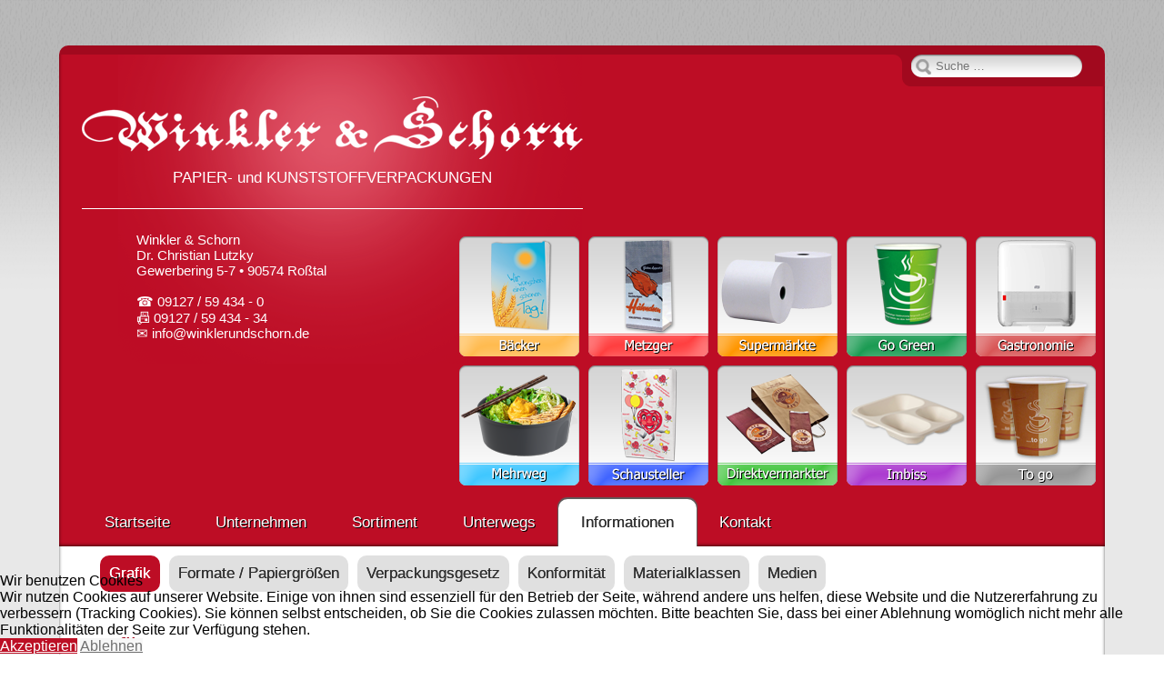

--- FILE ---
content_type: text/html; charset=utf-8
request_url: https://www.winklerundschorn.de/index.php/de/informationen/grafik.html
body_size: 7108
content:

<!DOCTYPE html>

<!-- html5 -->
<html class="ws" xmlns="http://www.w3.org/1999/xhtml" xml:lang="de-de" lang="de-de">

    <!-- head section -->
    
<head>
<script type="text/javascript">  (function(){    function blockCookies(disableCookies, disableLocal, disableSession){    if(disableCookies == 1){    if(!document.__defineGetter__){    Object.defineProperty(document, 'cookie',{    get: function(){ return ''; },    set: function(){ return true;}    });    }else{    var oldSetter = document.__lookupSetter__('cookie');    if(oldSetter) {    Object.defineProperty(document, 'cookie', {    get: function(){ return ''; },    set: function(v){ if(v.match(/reDimCookieHint\=/) || v.match(/8e84573bd4eddf1f7ec59a6069bd9de9\=/)) {    oldSetter.call(document, v);    }    return true;    }    });    }    }    var cookies = document.cookie.split(';');    for (var i = 0; i < cookies.length; i++) {    var cookie = cookies[i];    var pos = cookie.indexOf('=');    var name = '';    if(pos > -1){    name = cookie.substr(0, pos);    }else{    name = cookie;    } if(name.match(/reDimCookieHint/)) {    document.cookie = name + '=; expires=Thu, 01 Jan 1970 00:00:00 GMT';    }    }    }    if(disableLocal == 1){    window.localStorage.clear();    window.localStorage.__proto__ = Object.create(window.Storage.prototype);    window.localStorage.__proto__.setItem = function(){ return undefined; };    }    if(disableSession == 1){    window.sessionStorage.clear();    window.sessionStorage.__proto__ = Object.create(window.Storage.prototype);    window.sessionStorage.__proto__.setItem = function(){ return undefined; };    }    }    blockCookies(1,1,1);    }()); </script>


    <link rel="stylesheet" href="/templates/winklerschorngmbh/css/ws.css.php?lang=de-DE" type="text/css" />    <meta charset="utf-8">
    <meta name="viewport" content="width=device-width, height=device-height, user-scalable=no, initial-scale=1" />
    <meta http-equiv="x-ua-compatible" content="IE=edge" />
    <meta http-equiv="content-type" content="text/html; charset=utf-8" />
    <meta name="keywords" content="Winkler und Schorn, Winkler &amp; Schorn, Winkler, Schorn, Gewerbering 5-7, Roßtal, Rosstal, Nürnberg, Nuernberg, Leyher Straße 107, Hauptmarkt 18, Papierverpackungen, Kunststoffverpackungen, Bäcker, Metzger, Supermärkte, Apotheke, Gastronomie, Industrie, Schausteller, Direktvermarkter, Imbiss, To go, Walter Lutzky, Dr. Christian Lutzky" />
<meta charset="utf-8">
	<meta name="description" content="Die Firma Winkler und Schorn steht seit mehr als 180 Jahren für ein reichhaltiges Sortiment und Professionalität im Papierwaren- und Verpackungsbereich.">
	<meta name="generator" content="Joomla! - Open Source Content Management - Version 4.4.14">
	<title>Grafik – Winkler &amp; Schorn e.K. - PAPIER- und KUNSTSTOFFVERPACKUNGEN</title>
	<link href="https://www.winklerundschorn.de/index.php/de/component/finder/search.opensearch?Itemid=101" rel="search" title="OpenSearch Winkler & Schorn e.K. - PAPIER- und KUNSTSTOFFVERPACKUNGEN" type="application/opensearchdescription+xml">
	<link href="/templates/winklerschorngmbh/favicon.ico" rel="icon" type="image/vnd.microsoft.icon">
<link href="/media/templates/site/winklerschorngmbh/css/vendor/joomla-custom-elements/joomla-alert.min.css?0.2.0" rel="stylesheet" />
	<link href="/plugins/system/cookiehint/css/redimstyle.css?39a60411b812c9674073ac8c1d98585a" rel="stylesheet" />
	<style>#redim-cookiehint-bottom {position: fixed; z-index: 99999; left: 0px; right: 0px; bottom: 0px; top: auto !important;}</style>
<script src="/media/mod_menu/js/menu-es5.min.js?39a60411b812c9674073ac8c1d98585a" nomodule defer></script>
	<script type="application/json" class="joomla-script-options new">{"joomla.jtext":{"MOD_FINDER_SEARCH_VALUE":"Suche &hellip;","ERROR":"Fehler","MESSAGE":"Nachricht","NOTICE":"Hinweis","WARNING":"Warnung","JCLOSE":"Schlie\u00dfen","JOK":"OK","JOPEN":"\u00d6ffnen"},"system.paths":{"root":"","rootFull":"https:\/\/www.winklerundschorn.de\/","base":"","baseFull":"https:\/\/www.winklerundschorn.de\/"},"csrf.token":"d80f1ea0260af3e3593521bf036585ae"}</script>
	<script src="/media/system/js/core.min.js?37ffe4186289eba9c5df81bea44080aff77b9684"></script>
	<script src="/media/vendor/bootstrap/js/bootstrap-es5.min.js?5.3.2" nomodule defer></script>
	<script src="/media/com_finder/js/finder-es5.min.js?e6d3d1f535e33b5641e406eb08d15093e7038cc2" nomodule defer></script>
	<script src="/media/system/js/messages-es5.min.js?c29829fd2432533d05b15b771f86c6637708bd9d" nomodule defer></script>
	<script src="/media/vendor/bootstrap/js/collapse.min.js?5.3.2" type="module"></script>
	<script src="/media/com_finder/js/finder.min.js?a2c3894d062787a266d59d457ffba5481b639f64" type="module"></script>
	<script src="/media/system/js/messages.min.js?7f7aa28ac8e8d42145850e8b45b3bc82ff9a6411" type="module"></script>
	<script>(function() {  if (typeof gtag !== 'undefined') {       gtag('consent', 'denied', {         'ad_storage': 'denied',         'ad_user_data': 'denied',         'ad_personalization': 'denied',         'functionality_storage': 'denied',         'personalization_storage': 'denied',         'security_storage': 'denied',         'analytics_storage': 'denied'       });     } })();</script>
    <link rel="stylesheet" href="/media/system/css/system-site-general.css" type="text/css" />
<meta property="og:image" content="http://www.winklerundschorn.de/images/winklerschorn/facebook/facebook-thumb.png" />
<meta property="og:image:type" content="image/png" />
<meta property="og:image:width" content="800" />
<meta property="og:image:height" content="418" />
<meta property="og:locality" content="90574 Rosstal" />
<meta property="og:country-name" content="Germany" />
<meta property="og:latitude" content="49.390190" />
<meta property="og:longitude" content="10.898570" />
<meta property="og:type" content="website" />
<meta property="og:title" content="Winkler &amp; Schorn - PAPIER- und KUNSTSTOFFVERPACKUNGEN" />
<meta property="og:url" content="http://www.winklerundschorn.de" />
<meta property="og:site_name" content="http://www.winklerundschorn.de" />
<meta property="og:description" content="Die Firma Winkler und Schorn steht seit mehr als 180 Jahren f&#252;r ein reichhaltiges Sortiment und Professionalit&#228;t im Papierwaren- und Verpackungsbereich." />
    </head>

    <!-- body section -->
    <body class="wsScreen">

        <!-- top bg -->
        <div class="wsBgTop">

            <!-- top container -->
            <div class="wsContainer wsTop"><div class="wsTopSpacer"></div><div class="wsTopStripeBg"><div class="wsTopStripeFg"></div></div><div class="wsTopHeader"><div class="wsTopMenu"><div class="wsTopMenuRight"><div class="wsTopLang"></div><div class="wsTopSearch">
<form class="mod-finder js-finder-searchform form-search" action="/index.php/de/component/finder/search.html?Itemid=101" method="get" role="search">
    <label for="mod-finder-searchword111" class="visually-hidden finder">Suchen</label><div class="mod-finder__search input-group"><input type="text" name="q" id="mod-finder-searchword111" class="js-finder-search-query form-control" value="" placeholder="Suche &hellip;"><button class="btn btn-primary" type="submit"><span class="icon-search icon-white" aria-hidden="true"></span> Suchen</button></div>
            <input type="hidden" name="Itemid" value="101"></form>
</div></div></div><div class="wsTopHeaderLeft"><div class="wsTopHeaderLogo"><a href="/"><img class="wsTopHeaderLogo" src="/templates/winklerschorngmbh/images/screen/top/fg/logo.png" alt="" /></a></div><div class="wsTopHeaderSlogan">PAPIER- und KUNSTSTOFFVERPACKUNGEN</div><div class="wsTopHeaderLine"></div><div class="wsTopData"><div class="wsTopDataAddress">Winkler &amp; Schorn<br>Dr. Christian Lutzky<br>Gewerbering 5-7 &bull; 90574 Ro&szlig;tal<br><br>&#x260E; 09127 / 59 434 - 0<br>&#x1F4E0; 09127 / 59 434 - 34<br>&#x2709; <a class="email" href="mailto:info@winklerundschorn.de">info@winklerundschorn.de</a><br></div></div><div class="wsTopMenuFeatured">
<nav class="navbar navbar-expand-md" aria-label="Featured Menu DE">
    <button class="navbar-toggler navbar-toggler-right" type="button" data-bs-toggle="collapse" data-bs-target="#navbar113" aria-controls="navbar113" aria-expanded="false" aria-label="Navigation umschalten">
        <span class="icon-menu" aria-hidden="true"></span>
    </button>
    <div class="collapse navbar-collapse" id="navbar113">
        <ul class="mod-menu mod-list nav ">
<li class="nav-item item-129"><a href="/index.php/de/baecker.html" >Bäcker</a></li><li class="nav-item item-130"><a href="/index.php/de/metzger.html" >Metzger</a></li><li class="nav-item item-131"><a href="/index.php/de/supermaerkte.html" >Supermärkte</a></li><li class="nav-item item-132"><a href="/index.php/de/go-green.html" >Go Green</a></li><li class="nav-item item-133"><a href="/index.php/de/gastronomie.html" >Gastronomie</a></li><li class="nav-item item-134"><a href="/index.php/de/sortiment/mehrweg.html" >Mehrweg</a></li><li class="nav-item item-135"><a href="/index.php/de/schausteller.html" >Schausteller</a></li><li class="nav-item item-136"><a href="/index.php/de/direktvermarkter.html" >Direktvermarkter</a></li><li class="nav-item item-137"><a href="/index.php/de/imbiss.html" >Imbiss</a></li><li class="nav-item item-138"><a href="/index.php/de/to-go.html" >To go</a></li></ul>
    </div>
</nav>
</div></div></div><div class="wsTopNaviMain"><ul class="mod-menu mod-list nav ">
<li class="nav-item item-101 default"><a href="/index.php/de/" >Startseite</a></li><li class="nav-item item-104 parent"><a href="/index.php/de/unternehmen/ueber-uns.html" >Unternehmen</a></li><li class="nav-item item-105 parent"><a href="/index.php/de/sortiment/sortiment-uebersicht.html" >Sortiment</a></li><li class="nav-item item-106 parent"><a href="/index.php/de/unterwegs/veranstaltungen-und-messen.html" >Unterwegs</a></li><li class="nav-item item-107 current active parent"><a href="/index.php/de/informationen/grafik.html" >Informationen</a></li><li class="nav-item item-108"><a href="/index.php/de/kontakt.html" >Kontakt</a></li></ul>

<form id="dropDownForm_mainmenu-de" class="dropDownMenu" method="post" action=""><select id="dropDownSelect_mainmenu-de" onChange="javascript:var formElement   = document.getElementById('dropDownForm_mainmenu-de');var selectElement = document.getElementById('dropDownSelect_mainmenu-de');var targetLink    = selectElement.options[selectElement.selectedIndex].value;formElement.action = targetLink;formElement.submit();"><option value="/index.php/de/">Startseite</option><option value="/index.php/de/unternehmen/ueber-uns.html">Unternehmen</option><option value="/index.php/de/unternehmen/aktuelles.html">&nbsp;&nbsp;&nbsp;&nbsp;Aktuelles</option><option value="/index.php/de/unternehmen/ueber-uns.html">&nbsp;&nbsp;&nbsp;&nbsp;Über Uns</option><option value="/index.php/de/unternehmen/philosophie.html">&nbsp;&nbsp;&nbsp;&nbsp;Philosophie</option><option value="/index.php/de/unternehmen/firmengeschichte.html">&nbsp;&nbsp;&nbsp;&nbsp;Firmengeschichte</option><option value="/index.php/de/unternehmen/unser-team.html">&nbsp;&nbsp;&nbsp;&nbsp;Unser Team</option><option value="/index.php/de/unternehmen/karriere.html">&nbsp;&nbsp;&nbsp;&nbsp;Karriere</option><option value="/index.php/de/unternehmen/niederlassungen.html">&nbsp;&nbsp;&nbsp;&nbsp;Niederlassungen</option><option value="/index.php/de/sortiment/sortiment-uebersicht.html">Sortiment</option><option value="/index.php/de/sortiment/sortiment-uebersicht.html">&nbsp;&nbsp;&nbsp;&nbsp;Übersicht</option><option value="/index.php/de/sortiment/branchen.html">&nbsp;&nbsp;&nbsp;&nbsp;Branchen</option><option value="/index.php/de/sortiment/kataloge.html">&nbsp;&nbsp;&nbsp;&nbsp;Kataloge</option><option value="/index.php/de/sortiment/mehrweg.html">&nbsp;&nbsp;&nbsp;&nbsp;Mehrweg</option><option value="/index.php/de/sortiment/individuelle-drucke.html">&nbsp;&nbsp;&nbsp;&nbsp;Individuelle Drucke</option><option value="/index.php/de/unterwegs/veranstaltungen-und-messen.html">Unterwegs</option><option value="/index.php/de/unterwegs/veranstaltungen-und-messen.html">&nbsp;&nbsp;&nbsp;&nbsp;Veranstaltungen & Messen</option><option value="/index.php/de/informationen/grafik.html" selected="selected" >Informationen</option><option value="/index.php/de/informationen/grafik.html" selected="selected" >&nbsp;&nbsp;&nbsp;&nbsp;Grafik</option><option value="/index.php/de/informationen/formate-papiergroessen.html">&nbsp;&nbsp;&nbsp;&nbsp;Formate / Papiergrößen</option><option value="/index.php/de/informationen/verpackungsgesetz.html">&nbsp;&nbsp;&nbsp;&nbsp;Verpackungsgesetz</option><option value="/index.php/de/informationen/konformitaet.html">&nbsp;&nbsp;&nbsp;&nbsp;Konformität</option><option value="/index.php/de/informationen/materialklassen.html">&nbsp;&nbsp;&nbsp;&nbsp;Materialklassen</option><option value="/index.php/de/informationen/medien.html">&nbsp;&nbsp;&nbsp;&nbsp;Medien</option><option value="/index.php/de/kontakt.html">Kontakt</option></select></form></div><div class="wsTopNaviSub">
<nav class="navbar navbar-expand-md" aria-label="Sub Menu DE">
    <button class="navbar-toggler navbar-toggler-right" type="button" data-bs-toggle="collapse" data-bs-target="#navbar112" aria-controls="navbar112" aria-expanded="false" aria-label="Navigation umschalten">
        <span class="icon-menu" aria-hidden="true"></span>
    </button>
    <div class="collapse navbar-collapse" id="navbar112">
        <ul class="mod-menu mod-list nav ">
<li class="nav-item item-123 current active"><a href="/index.php/de/informationen/grafik.html" aria-current="page">Grafik</a></li><li class="nav-item item-124"><a href="/index.php/de/informationen/formate-papiergroessen.html" >Formate / Papiergrößen</a></li><li class="nav-item item-125"><a href="/index.php/de/informationen/verpackungsgesetz.html" >Verpackungsgesetz</a></li><li class="nav-item item-126"><a href="/index.php/de/informationen/konformitaet.html" >Konformität</a></li><li class="nav-item item-127"><a href="/index.php/de/informationen/materialklassen.html" >Materialklassen</a></li><li class="nav-item item-128"><a href="/index.php/de/informationen/medien.html" >Medien</a></li></ul>
    </div>
</nav>
</div></div>

        </div>

        <!-- middle bg -->
        <div class="wsBgMiddle">

            <!-- middle container -->
            <div class="wsContainer wsMiddle"><div class="wsSystemMessage"><div id="system-message-container" aria-live="polite"></div>
</div><div class="wsContent"><div class="com-content-article item-page" itemscope itemtype="https://schema.org/Article">
    <meta itemprop="inLanguage" content="de-DE">
    
    
        <div class="page-header">
        <h1 itemprop="headline">
            Grafik        </h1>
                            </div>
        
        
    
    
        
                                                <div itemprop="articleBody" class="com-content-article__body">
        <!-- RIGHT PIC --> <img class="contentPicRight" title="Grafikanforderungen" src="/images/winklerschorn/content/site/anforderungen.jpg" alt="Grafikanforderungen" width="285" height="188" /> <!-- LEFT TEXT -->
<p>Sie möchten gerne Ihren eigenen Druck auf einer unserer Verpackungen?</p>
<p>Wenn Sie einen eigenen Grafiker oder Designer haben, oder eine Werbeagentur nutzen, geben Sie doch bitte diese Informationen dorthin weiter:</p>
<p><a title="Grafikanforderungen" href="/images/winklerschorn/pdf/160616_Druckdatenanforderungen_WuS.pdf" target="_blank">Grafikanforderungen</a></p>
<p>Wenn Sie keinen eigenen Grafiker oder eine Werbeagentur nutzen (möchten), ist das aber auch kein Problem! Unsere hauseigene Grafikabteilung unterstützt Sie gerne vom Entwurf bis zum Druck, und das zu sehr, sehr attraktiven Preisen!</p>
<p>Unser Grafikteam erreichen Sie am bequemsten über Ihren Ansprechpartner, den Sie auf jedem Schreiben von uns finden, oder unter 09127 / 59 434-0.</p>     </div>

        
                                        </div>
</div></div>

        </div>

        <!-- bottom bg -->
        <div class="wsBgBottom">

            <!-- bottom container -->
            <div class="wsContainer wsBottom"><div class="wsBottomFooterTop"><div class="wsBottomReferences">Bei Winkler &amp; Schorn sind Sie in guten H&auml;nden<br><div class="wreathContainer">198</div>198 Jahre im Dienste unserer Kunden!</div></div><div class="wsBottomFooterMiddle"><div class="wsBottomFooterMiddleColumn1"><div class="wsBottomMenu"><div class="wsBottomMenuTitle">Service</div>
<nav class="navbar navbar-expand-md" aria-label="Bottom Menu 1 DE">
    <button class="navbar-toggler navbar-toggler-right" type="button" data-bs-toggle="collapse" data-bs-target="#navbar114" aria-controls="navbar114" aria-expanded="false" aria-label="Navigation umschalten">
        <span class="icon-menu" aria-hidden="true"></span>
    </button>
    <div class="collapse navbar-collapse" id="navbar114">
        <ul class="mod-menu mod-list nav ">
<li class="nav-item item-139"><a href="/index.php/de/newsletter-anmeldung.html" >Newsletter</a></li><li class="nav-item item-142"><a href="/index.php/de/informationen/medien.html" >Medien</a></li><li class="nav-item item-140"><a href="/index.php/de/unternehmen/karriere.html" >Karriere</a></li><li class="nav-item item-141"><a href="/index.php/de/kontakt.html" >Kontakt</a></li><li class="nav-item item-143"><a href="/index.php/de/unternehmen/niederlassungen.html" >Niederlassungen</a></li></ul>
    </div>
</nav>
</div></div><div class="wsBottomFooterMiddleStripe leftStripe"></div><div class="wsBottomFooterMiddleColumn2"><div class="wsBottomMenu"><div class="wsBottomMenuTitle">Rechtliche Angaben</div>
<nav class="navbar navbar-expand-md" aria-label="Bottom Menu 2 DE">
    <button class="navbar-toggler navbar-toggler-right" type="button" data-bs-toggle="collapse" data-bs-target="#navbar115" aria-controls="navbar115" aria-expanded="false" aria-label="Navigation umschalten">
        <span class="icon-menu" aria-hidden="true"></span>
    </button>
    <div class="collapse navbar-collapse" id="navbar115">
        <ul class="mod-menu mod-list nav ">
<li class="nav-item item-144"><a href="/index.php/de/impressum.html" >Impressum</a></li><li class="nav-item item-145"><a href="/index.php/de/datenschutz.html" >Datenschutz</a></li><li class="nav-item item-146"><a href="/index.php/de/copyright.html" >Copyright</a></li><li class="nav-item item-147"><a href="/index.php/de/haftungsausschluss.html" >Haftungsausschluss</a></li><li class="nav-item item-148"><a href="/index.php/de/verkaufsbedingungen.html" >Verkaufsbedingungen</a></li></ul>
    </div>
</nav>
</div></div><div class="wsBottomFooterMiddleStripe centerStripe"></div><div class="wsBottomFooterMiddleColumn3"><div class="wsBottomNewsletter"><div class="wsBottomMenuTitle">Newsletter Anmeldung</div><p class="acclaim">Wir informieren Sie gerne &uuml;ber aktuelle Neuheiten, Angebote und Events.<br><br><a href="/index.php/de/newsletter-anmeldung.html">Zur Anmeldung</a></p></div></div><div class="wsBottomFooterMiddleStripe rightStripe"></div><div class="wsBottomFooterMiddleColumn4"><div class="wsBottomCareer"><div class="wsBottomCareerTitle">Wir bilden aus</div><div class="wsBottomCareerPic"><img src="/templates/winklerschorngmbh/images/screen/bottom/career/career.png" title="Wir bilden aus" alt="Wir bilden aus"></div><div class="wsBottomMenu wsBottomMenuCareer">
<nav class="navbar navbar-expand-md" aria-label="Bottom Menu 3 DE">
    <button class="navbar-toggler navbar-toggler-right" type="button" data-bs-toggle="collapse" data-bs-target="#navbar116" aria-controls="navbar116" aria-expanded="false" aria-label="Navigation umschalten">
        <span class="icon-menu" aria-hidden="true"></span>
    </button>
    <div class="collapse navbar-collapse" id="navbar116">
        <ul class="mod-menu mod-list nav ">
<li class="nav-item item-149"><a href="/index.php/de/unternehmen/karriere.html" >Fachkraft für Lagerlogistik</a></li><li class="nav-item item-150"><a href="/index.php/de/unternehmen/karriere.html" >Kaufmann Groß- u. Außenhandel</a></li></ul>
    </div>
</nav>
</div></div></div></div><div class="wsBottomFooterBottom"><table border="0px" cellspacing="0px" cellpadding="0px" style="width: 100%;"><tr><td><div class="wsBottomCopyright"><span class="oneLine">v.2.0 &bull; &copy; 2026 Winkler &amp; Schorn &bull; Alle Rechte vorbehalten</span><span class="twoLines">v.2.0<br>&copy; 2026 Winkler &amp; Schorn <br>Alle Rechte vorbehalten</span></div></td><td><div class="wsBottomSocial"><a href="https://www.youtube.com/channel/UC1GN4Dg_YSDVLKC2S8ri7Fg" target="_blank"><div class="wsBottomSocialYouTube"><img src="/templates/winklerschorngmbh/images/screen/bottom/social/placeholder.png"       title="Winkler &amp; Schorn auf YouTube"   alt="Winkler &amp; Schorn auf YouTube"      style="border: 0px; margin-right: 25px;"></div></a><a href="https://www.facebook.com/winklerundschorn" target="_blank"><div class="wsBottomSocialFacebook"><img src="/templates/winklerschorngmbh/images/screen/bottom/social/placeholder.png"       title="Winkler &amp; Schorn auf Facebook"   alt="Winkler &amp; Schorn auf Facebook"      style="border: 0px; margin-right: 10px;"></div></a></div></td></tr></table></div><div class="wsBottomStripe"></div><div class="wsBottomSpacer"></div></div>

        </div>

    
<script type="text/javascript">   function cookiehintsubmitnoc(obj) {     if (confirm("Eine Ablehnung wird die Funktionen der Website beeinträchtigen. Möchten Sie wirklich ablehnen?")) {       document.cookie = 'reDimCookieHint=-1; expires=0; path=/';       cookiehintfadeOut(document.getElementById('redim-cookiehint-bottom'));       return true;     } else {       return false;     }   } </script> <div id="redim-cookiehint-bottom">   <div id="redim-cookiehint">     <div class="cookiehead">       <span class="headline">Wir benutzen Cookies</span>     </div>     <div class="cookiecontent">   <p>Wir nutzen Cookies auf unserer Website. Einige von ihnen sind essenziell für den Betrieb der Seite, während andere uns helfen, diese Website und die Nutzererfahrung zu verbessern (Tracking Cookies). Sie können selbst entscheiden, ob Sie die Cookies zulassen möchten. Bitte beachten Sie, dass bei einer Ablehnung womöglich nicht mehr alle Funktionalitäten der Seite zur Verfügung stehen.</p>    </div>     <div class="cookiebuttons">       <a id="cookiehintsubmit" onclick="return cookiehintsubmit(this);" href="https://www.winklerundschorn.de/index.php/de/informationen/grafik.html?rCH=2"         class="btn">Akzeptieren</a>           <a id="cookiehintsubmitno" onclick="return cookiehintsubmitnoc(this);" href="https://www.winklerundschorn.de/index.php/de/informationen/grafik.html?rCH=-2"           class="btn">Ablehnen</a>          <div class="text-center" id="cookiehintinfo">                     </div>      </div>     <div class="clr"></div>   </div> </div>     <script type="text/javascript">        document.addEventListener("DOMContentLoaded", function(event) {         if (!navigator.cookieEnabled){           document.getElementById('redim-cookiehint-bottom').remove();         }       });        function cookiehintfadeOut(el) {         el.style.opacity = 1;         (function fade() {           if ((el.style.opacity -= .1) < 0) {             el.style.display = "none";           } else {             requestAnimationFrame(fade);           }         })();       }         function cookiehintsubmit(obj) {         document.cookie = 'reDimCookieHint=1; expires=Thu, 26 Feb 2026 23:59:59 GMT;57; path=/';         cookiehintfadeOut(document.getElementById('redim-cookiehint-bottom'));         return true;       }        function cookiehintsubmitno(obj) {         document.cookie = 'reDimCookieHint=-1; expires=0; path=/';         cookiehintfadeOut(document.getElementById('redim-cookiehint-bottom'));         return true;       }     </script>  
</body>

</html>


--- FILE ---
content_type: text/css;charset=UTF-8
request_url: https://www.winklerundschorn.de/templates/winklerschorngmbh/css/ws.css.php?lang=de-DE
body_size: 71570
content:
/* import global settings. */
/* Primal site colors */
/* Screen BG colors */
/* Screen SHADOW colors */
/* Screen BASE colors */
/* Screen PRINT colors */
/* Screen TOP colors */
/* Screen MIDDLE colors */
/* Screen BOTTOM colors */
#redim-cookiehint {
  font-family: tahoma, arial, verdana, sans-serif !important;
}

#cookiehintsubmit {
  background: #bc0f25 !important;
  color: #fff !important;
}

#cookiehintsubmit:hover {
  background: #a1091e !important;
  color: #fff !important;
}

#cookiehintsubmitno {
  background: #f7f7f7 !important;
  color: #707070 !important;
}

#cookiehintsubmitno:hover {
  background: #e8e8e8 !important;
  color: #707070 !important;
}

/* import css for SCREEN */
html.ws {
  height: 100%;
  min-height: 100%;
  margin: 0;
  padding: 0;
}

body.wsScreen {
  height: 100%;
  min-height: 100%;
  margin: 0;
  padding: 0;
  overflow-x: auto;
  overflow-y: scroll;
  background: repeat left top url("../images/screen/bg.jpg");
  min-width: 300px;
}

body {
  font-size: medium !important;
}

button {
  -webkit-border-radius: 0;
  -moz-border-radius: 0;
  -ms-border-radius: 0;
  border-radius: 0;
}

p {
  margin: 0;
  padding: 0;
}

a,
button {
  border: 0 solid !important;
  outline: none !important;
  background-color: transparent;
}

img {
  border: 0 solid;
}

input,
textarea {
  outline: none;
}

strong {
  font-weight: bold;
}

div.tooltip {
  opacity: 0.8;
  padding: 5px;
  font-family: tahoma, arial, verdana, sans-serif;
  font-size: 13px;
  color: #464646;
  background-color: #ffffff;
}

div.tooltip div.tooltip-inner strong {
  color: #a1091e;
}

.wsContainer {
  padding: 0;
  margin-right: auto;
  margin-left: auto;
  -moz-transition: width 250ms;
  -webkit-transition: width 250ms;
  transition: width 250ms;
  -moz-transition-timing-function: ease-in-out;
  -webkit-transition-timing-function: ease-in-out;
  transition-timing-function: ease-in-out;
}

@media (min-width: 768px) {
  .wsContainer {
    width: 750px;
  }
}
@media (min-width: 992px) {
  .wsContainer {
    width: 970px;
  }
}
@media (min-width: 1200px) {
  .wsContainer {
    width: 1150px;
  }
}
div.wsBgTop {
  background: #e8e8e8 repeat-x top url("../images/screen/top/bg/bgTop.png");
}

div.wsBgMiddle {
  background: #e8e8e8;
}

div.wsBgBottom {
  background: #e8e8e8 repeat-x bottom url("../images/screen/bottom/bg/bgBottom.png");
}

div#mailto-window h1[itemprop=headline],
div#mailto-window h2[itemprop=headline],
body.wsPrint div.wsContent h1[itemprop=headline],
body.wsPrint div.wsContent h2[itemprop=headline] {
  margin: 26px 0 13px 0;
  font-family: tahoma, arial, verdana, sans-serif;
  font-size: 20px;
  font-weight: normal;
  color: #a1091e;
}

div#mailto-window div.mailto-close a {
  font-family: tahoma, arial, verdana, sans-serif;
  font-size: 13px;
  font-weight: bold;
  color: #a1091e;
  text-decoration: underline;
}

div#mailto-window div.mailto-close a:hover {
  font-family: tahoma, arial, verdana, sans-serif;
  font-size: 13px;
  font-weight: bold;
  color: #b63131;
  text-decoration: underline;
}

div#mailto-window form#mailtoForm {
  margin-top: 13px;
}

div#mailto-window button.button {
  background: #ddd5d5;
  border: 1px 3d #999999;
  color: #a1091e;
  font-family: tahoma, arial, verdana, sans-serif;
  font-size: 13px;
  font-weight: normal;
  text-decoration: none;
  height: 26px;
  margin-top: 20px;
}

div#mailto-window div.formelm label {
  margin: 0;
  padding: 0;
  font-family: tahoma, arial, verdana, sans-serif;
  font-size: 13px;
  font-weight: normal;
  color: #777777;
}

div#mailto-window div.formelm input {
  background: #ffffff;
  border: 1px solid #aaaaaa;
  font-family: tahoma, arial, verdana, sans-serif;
  font-size: 13px;
  font-weight: normal;
  color: #777777;
  margin-top: 8px;
  padding: 0;
  width: 150px;
}

body.wsPrint {
  background-color: #ffffff;
  margin: 0;
  padding: 0;
  overflow-x: auto;
  overflow-y: scroll;
  height: 100%;
  min-height: 100%;
}

body.wsPrint div.wsTop {
  width: 1150px;
  height: 287px;
  background: top no-repeat url("../images/screen/print/bgTopPrint.jpg");
}

body.wsPrint div.wsMiddlePrint {
  padding: 0;
  width: 1150px;
  text-align: left;
  vertical-align: top;
  background: top repeat-y url("../images/screen/print/bgMiddle.png");
}

body.wsPrint div.wsBottom {
  width: 1150px;
  height: 160px;
  background: top no-repeat url("../images/screen/print/bgBottomPrint.png");
  text-align: left;
  line-height: 150px;
  font-family: tahoma, arial, verdana, sans-serif;
  font-size: 12px;
  font-weight: normal;
  color: #b8b8b8;
  padding: 0 0 0 50px;
}

body.wsPrint div.wsContent div.bgTriangleBgGradient {
  background: none;
}

body.wsPrint div.wsContent div.bgTriangleBgTriangle {
  background: center url("../images/screen/print/bgTrianglePrint.png");
}

body.wsPrint div.item-page div.page-header {
  display: inline;
  float: left;
}

body.wsPrint div.item-page div.page-header h1 {
  display: none;
}

body.wsPrint div.item-page div.page-header h1[itemprop=headline],
body.wsPrint div.item-page div.page-header h2[itemprop=headline],
body.wsPrint div.wsContent h1[itemprop=headline],
body.wsPrint div.wsContent h2 {
  display: block;
  padding-bottom: 20px;
  font-family: tahoma, arial, verdana, sans-serif;
  font-weight: normal;
  font-size: 20px;
  color: #a1091e;
}

body.wsPrint div.item-page div.clearfix {
  display: none;
}

body.wsPrint div.item-page div#pop-print a {
  float: right;
  width: 18px;
  height: 18px;
  border: 0;
  background: no-repeat url("../images/screen/middle/action/print.png");
  color: transparent;
  font-size: 0;
}

/* import css for TOP */
div.wsTopSpacer {
  height: 50px;
  background: no-repeat left url("../images/screen/top/bg/bgTopSpacer.png");
}

div.wsTopStripeBg {
  height: 10px;
  background: no-repeat left top url("../images/screen/top/bg/bgTopStripe.png");
}

div.wsTopStripeFg {
  background: #a1091e;
  height: 10px;
  -webkit-border-top-left-radius: 10px;
  -moz-border-radius-topleft: 10px;
  -ms-border-top-left-radius: 10px;
  border-top-left-radius: 10px;
  -webkit-border-top-right-radius: 10px;
  -moz-border-radius-topright: 10px;
  -ms-border-top-right-radius: 10px;
  border-top-right-radius: 10px;
}

@media (max-width: 620px) {
  div.wsTopStripeBg {
    height: 5px;
  }

  div.wsTopStripeFg {
    height: 5px;
    -webkit-border-top-left-radius: 5px;
    -moz-border-radius-topleft: 5px;
    -ms-border-top-left-radius: 5px;
    border-top-left-radius: 5px;
    -webkit-border-top-right-radius: 5px;
    -moz-border-radius-topright: 5px;
    -ms-border-top-right-radius: 5px;
    border-top-right-radius: 5px;
  }
}
div.wsTopHeader {
  width: 100%;
  overflow: hidden;
  background: #bd0d25 left top no-repeat url("../images/screen/top/bg/bgTopHeader.png");
  -moz-box-shadow: inset 5px 0 4px -6px #000000, inset -5px 0 4px -6px #000000;
  -webkit-box-shadow: inset 5px 0 4px -6px #000000, inset -5px 0 4px -6px #000000;
  box-shadow: inset 5px 0 4px -6px #000000, inset -5px 0 4px -6px #000000;
}

div.wsTopHeaderLeft {
  padding: 0;
  margin: 0;
  width: 100%;
  float: none;
  clear: both;
}

div.wsTopHeaderLogo {
  padding: 10px 25px 0 25px;
}

img.wsTopHeaderLogo {
  width: 100%;
  max-width: 551px;
}

div.wsTopHeaderSlogan {
  font-size: 17px;
  margin: 8px 25px 0 25px;
  text-align: center;
  font-family: tahoma, arial, verdana, sans-serif;
  line-height: 17px;
  font-weight: normal;
  color: #ffffff;
  white-space: pre-wrap;
  word-wrap: break-word;
  max-width: 551px;
}

@media (max-width: 500px) {
  div.wsTopHeaderSlogan {
    font-size: 12px;
  }
}
div.wsTopHeaderLine {
  max-width: 551px;
  margin: 25px 25px 20px 25px;
  height: 1px;
  background: #ffffff;
}

@media (max-width: 500px) {
  div.wsTopHeaderLine {
    margin: 10px 25px 10px 25px;
  }
}
div.wsTopData {
  margin: 0;
  min-width: 210px;
  font-family: tahoma, arial, verdana, sans-serif;
  font-size: 15px;
  font-weight: normal;
  color: #ffffff;
  overflow: hidden;
  float: left;
}

div.wsTopDataAddress {
  float: left;
  margin: 5px 55px 0 85px;
}

@media (max-width: 1199px) {
  div.wsTopDataAddress {
    margin: 0 0 0 43px;
  }
}
@media (max-width: 991px) {
  div.wsTopData {
    float: none;
    max-width: 551px;
    text-align: center;
    margin: 0;
  }

  div.wsTopDataAddress {
    text-align: center;
    max-width: 551px;
    margin: 0 auto 5px auto;
    min-width: 200px;
    float: none;
    display: inline-block;
  }
}
@media (max-width: 620px) {
  div.wsTopData {
    font-size: 12px;
  }

  div.wsTopDataAddress {
    margin: 0 60px 0 65px;
  }
}
div.wsTopData a.email {
  font-family: tahoma, arial, verdana, sans-serif;
  font-size: 15px;
  font-weight: normal;
  color: #ffffff;
  text-decoration: none;
}

div.wsTopData a.email:hover,
div.wsTopData a.email:focus {
  text-decoration: underline;
}

@media (max-width: 620px) {
  div.wsTopData a.email {
    font-size: 12px;
  }
}
div.wsTopMenu {
  height: 35px;
  clear: both;
}

@media (max-width: 620px) {
  div.wsTopMenu {
    height: 23px;
  }
}
div.wsTopMenuRight {
  float: right;
  height: 35px;
  background: no-repeat 0 0 url("../images/screen/top/bg/bgTopMenu.png");
}

@media (max-width: 620px) {
  div.wsTopMenuRight {
    height: 23px;
    background: no-repeat -20px 0 url("../images/screen/top/bg/bgTopMenu.png");
  }
}
div.wsTopNaviMain {
  overflow: hidden;
  clear: both;
  text-align: left;
  margin: 0;
  padding: 0 0 0 25px;
  height: 57px;
  background: #bd0d25;
  -moz-box-shadow: inset 0 -5px 4px -5px #000000, inset 5px 0 4px -6px #000000, inset -5px 0 4px -6px #000000;
  -webkit-box-shadow: inset 0 -5px 4px -5px #000000, inset 5px 0 4px -6px #000000, inset -5px 0 4px -6px #000000;
  box-shadow: inset 0 -5px 4px -5px #000000, inset 5px 0 4px -6px #000000, inset -5px 0 4px -6px #000000;
}

div.wsTopNaviMain ul.mod-menu {
  padding: 5px 0 0 0;
  margin: auto;
  height: 57px;
  display: inline-block;
}

div.wsTopNaviMain li {
  float: left;
  list-style-type: none;
  height: 52px;
  line-height: 52px;
  margin-top: 0;
  position: inherit;
}

div.wsTopNaviMain li.active {
  background: #ffffff bottom repeat-x url("../images/screen/top/naviMain/activeItemBottomFix.png");
  -webkit-border-top-left-radius: 10px;
  -moz-border-radius-topleft: 10px;
  -ms-border-top-left-radius: 10px;
  border-top-left-radius: 10px;
  -webkit-border-top-right-radius: 10px;
  -moz-border-radius-topright: 10px;
  -ms-border-top-right-radius: 10px;
  border-top-right-radius: 10px;
  -moz-box-shadow: 0px -1px 1px 1px #5e5e5e;
  -webkit-box-shadow: 0px -1px 1px 1px #5e5e5e;
  box-shadow: 0px -1px 1px 1px #5e5e5e;
}

div.wsTopNaviMain ul.mod-menu li a {
  font-family: tahoma, arial, verdana, sans-serif;
  padding: 0 25px 0 25px;
  font-size: 17px;
  font-weight: normal;
  color: #fefefe;
  text-align: center;
  border: 0;
  text-decoration: none;
  height: 52px;
  line-height: 52px;
  display: inline-block;
  -moz-transition: color 500ms;
  -webkit-transition: color 500ms;
  transition: color 500ms;
  -moz-transition-timing-function: ease-in-out;
  -webkit-transition-timing-function: ease-in-out;
  transition-timing-function: ease-in-out;
}

div.wsTopNaviMain ul.mod-menu li a:link,
div.wsTopNaviMain ul.mod-menu li a:visited {
  color: #fefefe;
  text-shadow: 1px 1px 0 #000000;
  background: transparent;
}

div.wsTopNaviMain ul.mod-menu li a:hover,
div.wsTopNaviMain ul.mod-menu li a:active,
div.wsTopNaviMain ul.mod-menu li a:focus {
  color: #c6c6c6;
  text-shadow: 1px 1px 0 #000000;
  background: transparent;
}

div.wsTopNaviMain ul.mod-menu li.active a:link,
div.wsTopNaviMain ul.mod-menu li.active a:visited,
div.wsTopNaviMain ul.mod-menu li.active a:hover,
div.wsTopNaviMain ul.mod-menu li.active a:active,
div.wsTopNaviMain ul.mod-menu li.active a:focus {
  color: #303030;
  text-shadow: 0 0 0;
  background: transparent;
}

div.wsTopNaviMain form.dropDownMenu {
  display: none;
}

@media (max-width: 991px) {
  div.wsTopNaviMain {
    height: 35px;
  }

  div.wsTopNaviMain ul.mod-menu {
    height: 35px;
    padding: 3px 0 0 0;
  }

  div.wsTopNaviMain li {
    height: 35px;
    line-height: 35px;
  }

  div.wsTopNaviMain ul.mod-menu li a {
    padding: 0 20px 0 20px;
    font-size: 14px;
    text-decoration: none;
    height: 35px;
    line-height: 35px;
  }
}
@media (max-width: 767px) {
  div.wsTopNaviMain {
    padding: 0;
  }

  div.wsTopNaviMain ul.mod-menu {
    padding: 0 0 0 10px;
  }

  div.wsTopNaviMain ul.mod-menu li a {
    padding: 0 11px 0 11px;
    font-size: 14px;
    text-decoration: none;
    height: 35px;
    line-height: 35px;
  }
}
@media (max-width: 620px) {
  div.wsTopNaviMain {
    height: 40px;
    line-height: 40px;
    padding: 0;
    text-align: center;
  }

  div.wsTopNaviMain ul.mod-menu {
    display: none;
  }

  div.wsTopNaviMain form.dropDownMenu {
    display: block;
    margin: auto;
  }
}
div.wsTopNaviSub {
  top: 409px;
  margin: 0;
  overflow: hidden;
  clear: both;
  height: 50px;
  text-align: left;
  padding: 10px 0 20px 40px;
  background: #ffffff;
  -moz-box-shadow: inset 5px 0 4px -6px #000000, inset -5px 0 4px -6px #000000;
  -webkit-box-shadow: inset 5px 0 4px -6px #000000, inset -5px 0 4px -6px #000000;
  box-shadow: inset 5px 0 4px -6px #000000, inset -5px 0 4px -6px #000000;
}

div.wsTopNaviSub button.navbar-toggler {
  display: none;
}

div.wsTopNaviSub ul.mod-menu {
  padding: 0;
  margin: auto;
  height: 40px;
  display: inline-block;
}

div.wsTopNaviSub ul.mod-menu li {
  float: left;
  list-style-type: none;
  height: 40px;
  line-height: 40px;
}

div.wsTopNaviSub ul li a {
  font-family: tahoma, arial, verdana, sans-serif;
  font-size: 17px;
  font-weight: normal;
  text-decoration: none;
  border: 0;
  height: 40px;
  line-height: 40px;
  display: block;
  margin: 0 5px 0 5px;
  padding: 0 10px 0 10px;
  text-align: center;
  background-color: #e0e0e0;
  -moz-transition: background-color 500ms;
  -webkit-transition: background-color 500ms;
  transition: background-color 500ms;
  -moz-transition-timing-function: ease-in-out;
  -webkit-transition-timing-function: ease-in-out;
  transition-timing-function: ease-in-out;
  -webkit-border-radius: 10px;
  -moz-border-radius: 10px;
  -ms-border-radius: 10px;
  border-radius: 10px;
}

div.wsTopNaviSub ul li a:link,
div.wsTopNaviSub ul li a:visited {
  font-weight: normal;
  color: #303030;
  background-color: #e0e0e0;
  text-shadow: 0 0 0;
  -webkit-border-radius: 10px;
  -moz-border-radius: 10px;
  -ms-border-radius: 10px;
  border-radius: 10px;
}

div.wsTopNaviSub ul li a:hover,
div.wsTopNaviSub ul li a:active,
div.wsTopNaviSub ul li a:focus {
  font-weight: normal;
  color: #303030;
  background-color: #c0c0c0;
  text-shadow: 0 0 0;
  -webkit-border-radius: 10px;
  -moz-border-radius: 10px;
  -ms-border-radius: 10px;
  border-radius: 10px;
}

div.wsTopNaviSub ul li.active a:link,
div.wsTopNaviSub ul li.active a:visited,
div.wsTopNaviSub ul li.active a:hover,
div.wsTopNaviSub ul li.active a:active,
div.wsTopNaviSub ul li.active a:focus {
  font-weight: normal;
  color: #ffffff;
  text-shadow: 0 0 0;
  background-color: #bd0d25;
  -webkit-border-radius: 10px;
  -moz-border-radius: 10px;
  -ms-border-radius: 10px;
  border-radius: 10px;
}

div.wsTopNaviSub form.dropDownMenu {
  display: none;
}

@media (max-width: 991px) {
  div.wsTopNaviSub {
    height: 50px;
    padding: 10px 0 20px 32px;
  }

  div.wsTopNaviSub ul.mod-menu {
    height: 35px;
  }

  div.wsTopNaviSub ul.mod-menu li {
    height: 35px;
    line-height: 35px;
  }

  div.wsTopNaviSub ul.mod-menu li a {
    font-size: 12px;
    text-decoration: none;
    height: 35px;
    line-height: 35px;
    margin: 0 5px 0 5px;
    padding: 0 5px 0 5px;
  }
}
@media (max-width: 767px) {
  div.wsTopNaviSub {
    padding: 10px 0 20px 22px;
  }
}
@media (max-width: 620px) {
  div.wsTopNaviSub ul.mod-menu {
    display: none;
  }
}
div.wsTopLang {
  float: left;
  text-align: right;
  height: 35px;
  vertical-align: top;
  margin-left: 20px;
  background: #a1091e;
}

div.wsTopLang p.visually-hidden {
  display: none;
}

@media (max-width: 620px) {
  div.wsTopLang {
    height: 23px;
  }
}
div.wsTopLang div.mod-languages {
  padding: 0;
  margin: 0;
}

div.wsTopLang ul.lang-inline {
  padding: 0;
  margin: 0;
}

div.wsTopLang li {
  float: left;
  list-style-type: none;
  padding: 0;
  margin: 0 9px 0 0;
  width: 26px;
  height: 25px;
}

div.wsTopLang div.mod-languages li.lang-active {
  background-color: transparent;
}

@media (max-width: 620px) {
  div.wsTopLang li {
    width: 19px;
    height: 18px;
  }
}
div.wsTopLang img {
  padding: 0;
  margin: 0;
  border: 0;
  display: block;
}

div.wsTopLang a {
  width: 26px;
  height: 25px;
  padding: 0;
  margin: 0;
}

@media (max-width: 620px) {
  div.wsTopLang a {
    width: 19px;
    height: 18px;
  }
}
div.wsTopSearch {
  text-align: right;
  height: 35px;
  float: left;
  padding-right: 25px;
  background: #a1091e;
}

@media (max-width: 620px) {
  div.wsTopSearch {
    height: 23px;
  }
}
div.wsTopSearch label {
  display: none;
}

div.wsTopSearch div.awesomplete {
  height: 25px;
}

@media (max-width: 620px) {
  div.wsTopSearch div.awesomplete {
    height: 10px;
  }
}
div.wsTopSearch form.mod-finder {
  height: 25px;
}

@media (max-width: 620px) {
  div.wsTopSearch form.mod-finder {
    height: 10px;
  }
}
div.wsTopSearch input.js-finder-search-query {
  width: 161px;
  border: 0 solid;
  font-family: tahoma, arial, verdana, sans-serif;
  font-size: 13px;
  font-weight: normal;
  color: #9e9e9e;
  margin-right: 0;
  height: 25px;
  padding: 0;
  background: transparent no-repeat right 0 url("../images/screen/top/search/box.png");
  -webkit-box-sizing: border-box;
  -moz-box-sizing: border-box;
  box-sizing: border-box;
}

@media (max-width: 1199px) {
  div.wsTopSearch input.js-finder-search-query {
    width: 120px;
  }
}
@media (max-width: 620px) {
  div.wsTopSearch input.js-finder-search-query {
    width: 120px;
    height: 21px;
    font-size: 10px;
    background: transparent no-repeat right -25px url("../images/screen/top/search/box.png");
  }
}
@media (max-width: 991px) {
  div.wsTopSearch input.js-finder-search-query {
    width: 80px;
  }
}
div.wsTopSearch input.js-finder-search-query:hover {
  color: #5e5e5e;
}

div.wsTopSearch input.js-finder-search-query:active,
div.wsTopSearch input.js-finder-search-query:focus {
  color: #9e9e9e;
}

div.wsTopSearch button {
  width: 27px;
  height: 25px;
  border: 0;
  margin: 0;
  padding: 0;
  background: transparent no-repeat 0 0 url("../images/screen/top/search/button.png");
  float: left;
  color: transparent;
  font-size: 0;
}

@media (max-width: 620px) {
  div.wsTopSearch button {
    width: 19px;
    height: 18px;
    background: transparent no-repeat -27px 0 url("../images/screen/top/search/button.png");
  }
}
div.wsTopSearch button:hover {
  cursor: pointer;
  background: transparent 0 -25px url("../images/screen/top/search/button.png");
}

@media (max-width: 620px) {
  div.wsTopSearch button:hover {
    cursor: pointer;
    background: transparent -27px -25px url("../images/screen/top/search/button.png");
  }
}
div.wsTopSearch div.wsTopSearchButton {
  float: left;
  display: inline-block !important;
}

div.wsTopSearch div.wsTopSearchInput {
  float: left;
  display: inline-block !important;
}

div.wsTopMenuFeatured {
  margin: 0;
  text-align: right;
  float: right;
}

div.wsTopMenuFeatured form.dropDownMenu,
div.wsTopMenuFeatured button.navbar-toggler {
  display: none;
}

div.wsTopMenuFeatured ul.mod-menu {
  width: 710px;
  float: right;
  text-align: right;
  padding: 0;
  margin: 0;
}

div.wsTopMenuFeatured li {
  float: left;
  list-style-type: none;
}

div.wsTopMenuFeatured ul li a {
  width: 132px;
  height: 132px;
  color: transparent;
  display: block;
  font-size: 0;
}

div.wsTopMenuFeatured ul li.item-129,
div.wsTopMenuFeatured ul li.item-130,
div.wsTopMenuFeatured ul li.item-131,
div.wsTopMenuFeatured ul li.item-132,
div.wsTopMenuFeatured ul li.item-133 {
  margin: 10px 10px 10px 0;
}

div.wsTopMenuFeatured ul li.item-134,
div.wsTopMenuFeatured ul li.item-135,
div.wsTopMenuFeatured ul li.item-136,
div.wsTopMenuFeatured ul li.item-137,
div.wsTopMenuFeatured ul li.item-138 {
  margin: 0 10px 10px 0;
}

@media (max-width: 991px) {
  div.wsTopMenuFeatured ul.mod-menu {
    width: 725px;
  }

  div.wsTopMenuFeatured ul li.item-133,
div.wsTopMenuFeatured ul li.item-138 {
    margin-right: 15px;
  }
}
@media (max-width: 767px) {
  div.wsTopMenuFeatured {
    width: 100%;
    display: inline-block;
    text-align: center;
    margin: 0;
    padding: 0;
  }

  div.wsTopMenuFeatured ul.mod-menu {
    float: none;
    display: inline-block;
    margin-left: auto;
    margin-right: auto;
    width: 558px;
  }

  div.wsTopMenuFeatured ul li.item-129,
div.wsTopMenuFeatured ul li.item-130,
div.wsTopMenuFeatured ul li.item-131 {
    margin: 10px 10px 10px 0;
  }

  div.wsTopMenuFeatured ul li.item-132 {
    margin: 10px 0 0 0;
  }

  div.wsTopMenuFeatured ul li.item-133,
div.wsTopMenuFeatured ul li.item-134,
div.wsTopMenuFeatured ul li.item-135 {
    margin: 0 10px 10px 0;
  }

  div.wsTopMenuFeatured ul li.item-136 {
    margin: 0;
  }

  div.wsTopMenuFeatured ul li.item-137 {
    margin: 0 10px 10px 142px;
  }

  div.wsTopMenuFeatured ul li.item-138 {
    margin: 0 10px 10px 0;
  }
}
@media (max-width: 620px) {
  div.wsTopMenuFeatured ul.mod-menu {
    width: 460px;
  }

  div.wsTopMenuFeatured ul li a {
    -moz-transform: scale(0.75);
    -webkit-transform: scale(0.75);
    transform: scale(0.75);
    margin-left: -13px;
    margin-right: -13px;
    margin-bottom: -10px;
  }

  div.wsTopMenuFeatured ul li.item-129,
div.wsTopMenuFeatured ul li.item-130,
div.wsTopMenuFeatured ul li.item-131,
div.wsTopMenuFeatured ul li.item-132,
div.wsTopMenuFeatured ul li.item-133,
div.wsTopMenuFeatured ul li.item-134,
div.wsTopMenuFeatured ul li.item-135,
div.wsTopMenuFeatured ul li.item-136,
div.wsTopMenuFeatured ul li.item-137,
div.wsTopMenuFeatured ul li.item-138 {
    margin-left: 4px;
    margin-right: 4px;
    margin-bottom: 0px;
  }

  div.wsTopMenuFeatured ul li.item-137 {
    margin-left: 118px;
  }
}
@media (max-width: 500px) {
  div.wsTopMenuFeatured ul.mod-menu {
    width: 270px;
  }

  div.wsTopMenuFeatured ul li.item-129,
div.wsTopMenuFeatured ul li.item-130,
div.wsTopMenuFeatured ul li.item-131,
div.wsTopMenuFeatured ul li.item-132,
div.wsTopMenuFeatured ul li.item-133,
div.wsTopMenuFeatured ul li.item-134,
div.wsTopMenuFeatured ul li.item-135,
div.wsTopMenuFeatured ul li.item-136,
div.wsTopMenuFeatured ul li.item-137,
div.wsTopMenuFeatured ul li.item-138 {
    margin: -15px -1px -10px -1px;
  }

  div.wsTopMenuFeatured ul li.item-138 {
    margin-left: 89px;
    margin-bottom: 0;
  }

  div.wsTopMenuFeatured ul li a {
    -moz-transform: scale(0.6);
    -webkit-transform: scale(0.6);
    transform: scale(0.6);
    margin-left: -20px;
    margin-right: -20px;
    margin-bottom: -20px;
  }
}
/* import css for MIDDLE */
div.wsMiddle {
  margin: 0 auto 0 auto;
  padding: 0;
  overflow: hidden;
  clear: both;
  max-width: 1150px;
  text-align: left;
  min-height: 250px;
  background: #ffffff;
  -moz-box-shadow: inset 5px 0 4px -6px #000000, inset -5px 0 4px -6px #000000;
  -webkit-box-shadow: inset 5px 0 4px -6px #000000, inset -5px 0 4px -6px #000000;
  box-shadow: inset 5px 0 4px -6px #000000, inset -5px 0 4px -6px #000000;
}

div.wsContent {
  padding: 0 25px 25px 25px;
  overflow: hidden;
}

@media (max-width: 767px) {
  div.wsContent {
    padding: 0 10px 15px 10px;
    overflow: hidden;
  }
}
div.icons {
  float: right;
  margin: 0 0 20px 0;
}

div.icons ul.dropdown-menu {
  overflow: hidden;
  margin: 0;
  padding: 0;
}

div.icons ul.dropdown-menu li {
  margin: 0 0 0 10px;
  padding: 0;
  float: right;
  list-style-type: none;
}

div.icons ul.dropdown-menu li a {
  display: block;
  width: 18px;
  height: 18px;
  border: 0;
  color: transparent;
  font-size: 0;
}

div.icons ul.dropdown-menu li.print-icon a {
  background: transparent no-repeat url("../images/screen/middle/action/print.png");
}

div.icons ul.dropdown-menu li.email-icon a {
  background: transparent no-repeat url("../images/screen/middle/action/email.png");
}

div.icons ul.dropdown-menu li.edit-icon a {
  background: transparent no-repeat url("../images/screen/middle/action/edit.png");
}

div.wsContent div.edit div.btn-toolbar {
  clear: both;
  padding-top: 15px;
}

div.wsContent div.edit legend,
div.wsContent div.edit label {
  margin-left: 0;
  margin-right: 0;
  font-family: tahoma, arial, verdana, sans-serif;
  font-size: 20px;
  font-weight: normal;
  color: #a1091e;
}

div.wsContent div.edit div.control-label {
  margin-top: 20px;
  margin-bottom: 5px;
}

div.wsContent div.edit ul.nav-tabs {
  display: none;
}

div.wsContent div.edit div.control-group {
  padding-bottom: 30px;
}

div.wsContent div.edit div.mce-tinymce {
  margin-top: 20px;
}

div.wsContent div.edit button.btn-primary {
  margin-bottom: 10px;
}

div.wsContent div.edit fieldset {
  margin-bottom: 26px;
  border: 0;
}

div.wsContent div.edit button.btn {
  background-color: #ddd5d5;
  color: #a1091e;
  font-family: tahoma, arial, verdana, sans-serif;
  font-size: 13px;
  font-weight: normal;
  text-decoration: none;
  height: 24px;
  border: 1px solid #999999;
}

div.wsContent div.edit div.formelm,
div.wsContent div.edit div.formelm-buttons {
  margin-bottom: 13px;
}

div.wsContent div.edit div.formelm label,
div.wsContent div.edit div.formelm-area label {
  margin: 0;
  padding: 0;
  font-family: tahoma, arial, verdana, sans-serif;
  font-size: 13px;
  font-weight: normal;
  color: #777777;
}

div.wsContent div.edit div.input-append {
  height: 20px;
  margin: 0;
  padding: 0;
}

div.wsContent div.edit div.formelm input {
  background-color: #ffffff;
  border: 1px solid #aaaaaa;
  font-family: tahoma, arial, verdana, sans-serif;
  font-size: 13px;
  font-weight: normal;
  color: #333333;
  margin-top: 0;
  padding: 0;
  width: 150px;
  height: 20px;
}

div.wsContent div.edit textarea {
  background-color: #ffffff;
  border: 1px solid #aaaaaa;
  font-family: tahoma, arial, verdana, sans-serif;
  font-size: 13px;
  font-weight: normal;
  color: #333333;
  margin-top: 0;
  padding: 0;
}

div.wsContent div.edit div.tooltip {
  font-family: tahoma, arial, verdana, sans-serif;
  background-color: #a1091e;
  position: absolute;
  opacity: 0.9;
  color: #ffffff;
  filter: alpha(opacity=90);
}

div.wsContent div.edit a {
  font-family: tahoma, arial, verdana, sans-serif;
  font-size: 13px;
  font-weight: bold;
  color: #a1091e;
  text-decoration: none;
}

div.wsContent div.edit a:hover {
  font-family: tahoma, arial, verdana, sans-serif;
  font-size: 13px;
  font-weight: bold;
  color: #b63131;
  text-decoration: none;
}

div.wsContent div.edit input {
  height: 20px;
  width: 300px;
  background-color: #ffffff;
  border: 1px solid #aaaaaa;
  font-family: tahoma, arial, verdana, sans-serif;
  font-size: 13px;
  font-weight: normal;
  color: #333333;
  margin-top: 0;
  padding: 0;
  float: left;
}

div.wsContent div.edit button#jform_publish_down_img,
div.wsContent div.edit button#jform_publish_up_img {
  width: 22px;
  margin: 0 0 0 10px;
  padding: 0;
  background: center no-repeat url("../images/screen/middle/content/calendar_icon.png");
  height: 22px;
  float: left;
}

div.wsContent div.edit div.controls {
  padding: 0;
  margin: 0;
}

div.wsContent div.edit div#jform_tags_chzn,
div.wsContent div.edit div#jform_catid_chzn,
div.wsContent div.edit div#jform_state_chzn,
div.wsContent div.edit div#jform_featured_chzn,
div.wsContent div.edit div#jform_access_chzn,
div.wsContent div.edit div#jform_language_chzn {
  width: 300px !important;
}

div#dropDownSelect_mainmenu_de_chzn {
  display: none;
}

div.wsContent div.item-page dl.article-info {
  font-family: tahoma, arial, verdana, sans-serif;
  font-size: 13px;
  font-weight: normal;
  color: #000000;
  margin: 0;
  padding: 0;
}

div.wsContent div.item-page dl.article-info a {
  font-family: tahoma, arial, verdana, sans-serif;
  font-size: 13px;
  font-weight: normal;
  color: #000000;
  margin: 0;
  padding: 0;
}

div.wsContent div.item-page dl.article-info dd {
  margin: 0;
  padding: 0;
}

div.wsContent div.alternateTriangle {
  display: none;
  overflow: hidden;
  position: relative;
  z-index: 10;
  height: auto;
  background: no-repeat center -200px url("../images/screen/middle/bgTriangle/bgTriangle-alternate.png");
  -webkit-border-radius: 10px;
  -moz-border-radius: 10px;
  -ms-border-radius: 10px;
  border-radius: 10px;
}

@media (max-width: 767px) {
  div.wsContent div.alternateTriangle {
    display: block;
  }
}
div.wsContent div.alternateTriangle div.bgTriangleFgImage {
  float: right;
  margin-left: -10px;
}

div.wsContent div.alternateTriangle div.bgTriangleFgImage img {
  width: auto;
  max-height: 200px;
  margin-top: 25px;
}

div.wsContent div.alternateTriangle div.bgTriangleFgHeadline {
  float: right;
  text-align: right;
  margin-top: 10px;
  margin-right: 10px;
  max-width: 100%;
  width: 500px;
}

div.wsContent div.alternateTriangle div.bgTriangleFgHeadline img {
  width: auto;
  height: auto;
  max-height: 100px;
  max-width: 100%;
}

div.wsContent div.alternateTriangle div.bgTriangleFgText {
  float: right;
  margin-top: 10px;
  text-align: right;
  width: 500px;
}

div.wsContent div.alternateTriangle div.bgTriangleFgText p.bgTriangleText {
  text-align: right;
  font-family: tahoma, arial, verdana, sans-serif;
  font-weight: normal;
  color: #ffffff;
  font-size: 11px;
  padding: 0;
  margin: 0 10px 0 10px;
  float: right;
  line-height: 125%;
  max-width: 400px;
}

div.wsContent div.alternateTriangle div.bgTriangleFgLinks {
  text-align: right;
  margin-top: 20px;
  margin-bottom: 10px;
  max-width: 500px;
  float: right;
}

div.wsContent div.alternateTriangle div.bgTriangleFgLinks a.bgTriangleTextLink {
  text-align: right;
  font-family: tahoma, arial, verdana, sans-serif;
  font-weight: normal;
  font-size: 13px;
  color: #ffffff;
  text-decoration: none;
  padding: 0;
  margin: 0 10px 0 10px;
  line-height: 100%;
  background-color: transparent;
}

div.wsContent div.alternateTriangle div.bgTriangleFgLinks a.bgTriangleTextLink:hover {
  text-decoration: underline;
}

div.wsContent div.bgTriangle {
  width: 100%;
  height: 911px;
  text-align: center;
  margin-top: -190px;
  left: 0;
  position: absolute;
  z-index: 5;
}

@media (max-width: 1199px) {
  div.wsContent div.bgTriangle {
    height: 766px;
  }
}
@media (max-width: 991px) {
  div.wsContent div.bgTriangle {
    height: 622px;
  }
}
@media (max-width: 767px) {
  div.wsContent div.bgTriangle {
    display: none;
  }
}
div.wsContent div.bgTriangleContentGap {
  height: 693px;
}

@media (max-width: 1199px) {
  div.wsContent div.bgTriangleContentGap {
    height: 530px;
  }
}
@media (max-width: 991px) {
  div.wsContent div.bgTriangleContentGap {
    height: 369px;
  }
}
@media (max-width: 767px) {
  div.wsContent div.bgTriangleContentGap {
    display: none;
  }
}
div.wsContent div.bgTriangleBgGradient {
  width: 100%;
  height: 911px;
  text-align: center;
  background: left top repeat-x url("../images/screen/middle/bgTriangle/bgTriangleGradient-1150.png");
  position: absolute;
  left: 0;
  top: 0;
}

div.wsContent div.bgTriangleBgGradient:after {
  display: none;
  content: url("../images/screen/middle/bgTriangle/bgTriangleGradient-970.png") url("../images/screen/middle/bgTriangle/bgTriangleGradient-750.png");
}

@media (max-width: 1199px) {
  div.wsContent div.bgTriangleBgGradient {
    height: 766px;
    background: left top repeat-x url("../images/screen/middle/bgTriangle/bgTriangleGradient-970.png");
  }
}
@media (max-width: 991px) {
  div.wsContent div.bgTriangleBgGradient {
    height: 622px;
    background: left top repeat-x url("../images/screen/middle/bgTriangle/bgTriangleGradient-750.png");
  }
}
div.wsContent div.bgTriangleBgTriangle {
  width: 100%;
  min-width: 300px;
  height: 911px;
  text-align: center;
  position: absolute;
  left: 0;
  top: 0;
  background: center no-repeat url("../images/screen/middle/bgTriangle/bgTriangle-1150.png");
  -moz-transition: height 250ms;
  -webkit-transition: height 250ms;
  transition: height 250ms;
  -moz-transition-timing-function: ease-in-out;
  -webkit-transition-timing-function: ease-in-out;
  transition-timing-function: ease-in-out;
}

div.wsContent div.bgTriangleBgTriangle:after {
  display: none;
  content: url("../images/screen/middle/bgTriangle/bgTriangle-970.png") url("../images/screen/middle/bgTriangle/bgTriangle-750.png") url("../images/screen/middle/bgTriangle/bgTriangle-alternate.png");
}

@media (max-width: 1199px) {
  div.wsContent div.bgTriangleBgTriangle {
    height: 766px;
    background: center no-repeat url("../images/screen/middle/bgTriangle/bgTriangle-970.png");
  }
}
@media (max-width: 991px) {
  div.wsContent div.bgTriangleBgTriangle {
    height: 622px;
    background: center no-repeat url("../images/screen/middle/bgTriangle/bgTriangle-750.png");
  }
}
div.wsContent div.bgTriangleFgContainer {
  width: 100%;
  height: 911px;
  text-align: center;
  position: absolute;
  left: 0;
  top: 0;
}

@media (max-width: 1199px) {
  div.wsContent div.bgTriangleFgContainer {
    height: 766px;
  }
}
@media (max-width: 991px) {
  div.wsContent div.bgTriangleFgContainer {
    height: 622px;
  }
}
div.wsContent div.bgTriangleFg {
  margin: 0 auto;
  max-width: 1150px;
  height: 911px;
  text-align: left;
  overflow: hidden;
}

@media (max-width: 1199px) {
  div.wsContent div.bgTriangleFg {
    max-width: 970px;
    height: 766px;
  }
}
@media (max-width: 991px) {
  div.wsContent div.bgTriangleFg {
    max-width: 750px;
    height: 622px;
  }
}
div.wsContent div.bgTriangleFg div.bgTriangleFgImage {
  margin-top: 200px;
  float: right;
  overflow: hidden;
}

@media (max-width: 1199px) {
  div.wsContent div.bgTriangleFg div.bgTriangleFgImage {
    margin-top: 150px;
    margin-left: -50px;
  }
}
@media (max-width: 991px) {
  div.wsContent div.bgTriangleFg div.bgTriangleFgImage {
    margin-top: 90px;
    margin-right: -50px;
    margin-left: -50px;
  }
}
@media (max-width: 1199px) {
  div.wsContent div.bgTriangleFg div.bgTriangleFgImage img {
    -moz-transform: scale(0.8);
    -webkit-transform: scale(0.8);
    transform: scale(0.8);
    margin-right: -40px;
    margin-left: 10px;
  }
}
@media (max-width: 991px) {
  div.wsContent div.bgTriangleFg div.bgTriangleFgImage img {
    -moz-transform: scale(0.6);
    -webkit-transform: scale(0.6);
    transform: scale(0.6);
    margin-left: -10px;
    margin-right: -30px;
  }
}
div.wsContent div.bgTriangleFg div.bgTriangleFgHeadline {
  float: right;
  text-align: right;
  margin-top: 350px;
  margin-bottom: 10px;
}

@media (max-width: 1199px) {
  div.wsContent div.bgTriangleFg div.bgTriangleFgHeadline {
    margin-top: 270px;
  }
}
@media (max-width: 991px) {
  div.wsContent div.bgTriangleFg div.bgTriangleFgHeadline {
    margin-top: 210px;
    margin-bottom: -20px;
  }
}
@media (max-width: 1199px) {
  div.wsContent div.bgTriangleFg div.bgTriangleFgHeadline img {
    margin-right: -50px;
    -moz-transform: scale(0.8);
    -webkit-transform: scale(0.8);
    transform: scale(0.8);
  }
}
@media (max-width: 991px) {
  div.wsContent div.bgTriangleFg div.bgTriangleFgHeadline img {
    margin-right: -120px;
    -moz-transform: scale(0.6);
    -webkit-transform: scale(0.6);
    transform: scale(0.6);
  }
}
div.wsContent div.bgTriangleFg div.bgTriangleFgText {
  float: right;
  margin-top: 5px;
  max-width: 708px;
  height: 127px;
  text-align: right;
}

@media (max-width: 1199px) {
  div.wsContent div.bgTriangleFg div.bgTriangleFgText {
    margin-top: 0;
  }
}
@media (max-width: 991px) {
  div.wsContent div.bgTriangleFg div.bgTriangleFgText {
    max-width: 470px;
    margin-top: 0;
    margin-right: -20px;
    height: 90px;
  }
}
div.wsContent div.bgTriangleFg div.bgTriangleFgText p.bgTriangleText {
  text-align: right;
  font-family: tahoma, arial, verdana, sans-serif;
  font-weight: normal;
  color: #ffffff;
  font-size: 13px;
  padding: 0;
  margin: 0;
  float: right;
  max-width: 500px;
  line-height: 125%;
  width: 500px;
}

div.wsContent div.bgTriangleFg div.bgTriangleFgLinks {
  text-align: right;
  margin-top: 25px;
  max-width: 708px;
  height: 75px;
  float: right;
}

@media (max-width: 1199px) {
  div.wsContent div.bgTriangleFg div.bgTriangleFgLinks {
    margin-top: 0;
  }
}
@media (max-width: 991px) {
  div.wsContent div.bgTriangleFg div.bgTriangleFgLinks {
    margin-top: 10px;
    margin-right: -20px;
  }
}
div.wsContent div.bgTriangleFg div.bgTriangleFgLinks a.bgTriangleTextLink {
  text-align: right;
  font-family: tahoma, arial, verdana, sans-serif;
  font-weight: normal;
  font-size: 20px;
  color: #ffffff;
  text-decoration: none;
  padding: 0;
  margin: 0;
  line-height: 25px;
  background-color: transparent;
}

@media (max-width: 1199px) {
  div.wsContent div.bgTriangleFg div.bgTriangleFgLinks a.bgTriangleTextLink {
    font-size: 18px;
  }
}
@media (max-width: 991px) {
  div.wsContent div.bgTriangleFg div.bgTriangleFgLinks a.bgTriangleTextLink {
    font-size: 15px;
    line-height: 22px;
  }
}
div.wsContent div.bgTriangleFg div.bgTriangleFgLinks a.bgTriangleTextLink:hover {
  text-decoration: underline;
}

div.wsContent div.item-page div.page-header h1 {
  display: none;
}

div.wsContent div.item-page div.page-header h1[itemprop=headline],
div.wsContent div.item-page div.page-header h2[itemprop=headline],
div.wsContent div.item-page.com-content-article h2 {
  display: block;
  margin: 0 0 10px 0;
  padding: 15px 0 10px 0;
  font-family: tahoma, arial, verdana, sans-serif;
  font-size: 25px;
  font-weight: normal;
  color: #a1091e;
}

div.wsContent div.item-page.com-content-article h2 {
  font-size: 20px;
  margin: 0;
}

div.wsContent div[itemprop=articleBody] {
  clear: both;
}

div.wsContent div.contentBlock {
  overflow: hidden;
  position: relative;
  z-index: 10;
}

div.wsContent div.com-finder h1 {
  display: none;
}

div.wsContent div.com-finder h1[itemprop=headline],
div.wsContent div.com-finder h2[itemprop=headline] {
  display: block;
  margin: 0;
  padding: 15px 0 10px 0;
  font-family: tahoma, arial, verdana, sans-serif;
  font-size: 20px;
  font-weight: normal;
  color: #a1091e;
}

/* This paragraph header ensures a minumum width in fluid arrangements! */
div.wsContent div.item-page p:before {
  content: "";
  width: 60px;
  display: block;
  overflow: hidden;
}

div.wsContent div.item-page p {
  margin: 0;
  padding: 0 0 10px 0;
  text-align: left;
  font-family: tahoma, arial, verdana, sans-serif;
  font-size: 14px;
  font-weight: normal;
  color: #464646;
  line-height: 150%;
}

div.wsContent div.item-page a {
  font-family: tahoma, arial, verdana, sans-serif;
  font-size: 14px;
  font-weight: normal;
  color: #a1091e;
  text-decoration: underline;
  -moz-transition: color 500ms;
  -webkit-transition: color 500ms;
  transition: color 500ms;
  -moz-transition-timing-function: ease-in-out;
  -webkit-transition-timing-function: ease-in-out;
  transition-timing-function: ease-in-out;
  line-height: 150%;
}

div.wsContent div.item-page a:hover {
  color: #cc5757;
}

div.wsContent div.item-page a.mapprint {
  display: none;
}

div.wsContent div.item-page ul {
  font-family: tahoma, arial, verdana, sans-serif;
  font-size: 14px;
  font-weight: normal;
  color: #464646;
  text-decoration: none;
  padding: 0;
  margin: 0 0 0 18px;
}

div.wsContent div.item-page ul li {
  font-family: tahoma, arial, verdana, sans-serif;
  font-size: 14px;
  font-weight: normal;
  color: #464646;
  text-decoration: none;
  padding: 0 0 10px 0;
  line-height: 150%;
}

div.wsContent div.item-page ul li.nopadding {
  padding: 0;
}

div.wsContent div.item-page ul li p.first {
  padding: 10px 0 10px 0;
}

div.wsContent div.item-page div.map {
  border: 1px #aaaaaa solid;
  margin-top: 30px;
  margin-left: 20px;
}

div.wsContent div.item-page img.contentPicLeft {
  float: left;
  margin: 0 25px 10px 0;
  max-width: 100%;
  height: auto;
}

div.wsContent div.item-page img.contentPicRight {
  float: right;
  margin: 0 0 10px 25px;
  max-width: 100%;
  height: auto;
}

div.wsContent div.item-page table.content {
  border-width: 0 0 1px 1px;
  border-style: solid;
  border-color: #aaaaaa;
}

div.wsContent div.item-page table.content td,
div.wsContent div.item-page table.content th {
  border-width: 1px 1px 0 0;
  border-style: solid;
  border-color: #aaaaaa;
  padding: 5px 10px 0 10px;
  vertical-align: top;
}

div.wsContent div.item-page table.content th {
  background: #dddddd;
  vertical-align: top;
}

div.wsContent div.item-page ul.sigFreeContainer {
  padding-top: 0 !important;
  padding-bottom: 0 !important;
  margin-left: 10px !important;
  margin-top: 0 !important;
  margin-bottom: 0 !important;
}

div.wsContent div.item-page li.sigFreeThumb {
  margin-left: 20px;
}

div.wsContent div.item-page ul.sigFreeContainer li {
  display: block;
}

div.wsContent div.item-page ul.sigFreeContainer li a {
  background-color: transparent !important;
}

div.wsContent div.item-page ul.sigFreeContainer li a img {
  border-radius: 8px;
  border: 1px solid #999999 !important;
}

img.fancybox-image {
  border-radius: 0;
}

div.fancybox-caption,
div.fancybox-infobar {
  font-family: tahoma, arial, verdana, sans-serif !important;
}

#fancybox-container-1 > div.fancybox-inner > div.fancybox-caption.fancybox-caption--separate > div > b,
div.fancybox-caption__body.b {
  font-weight: normal !important;
}

span.add-on label,
label.control-label {
  display: block;
}

div.wsContent form#login-form fieldset,
div.wsContent div.login fieldset {
  padding: 0;
  margin: 0;
  border: 0;
}

div.wsContent form#login-form a,
div.wsContent div.login ~ div a {
  display: none;
}

div.wsContent form#login-form ul,
div.wsContent div.login ~ div ul {
  margin: 0;
  padding: 0;
  list-style-type: none;
}

div.wsContent form#login-form {
  margin-top: 10px;
}

div.wsContent form#login-form div.login-greeting,
div.wsContent div.login label,
div.wsContent form#login-form label {
  padding: 0;
  font-family: tahoma, arial, verdana, sans-serif;
  font-size: 13px;
  font-weight: normal;
  color: #777777;
  margin: 10px 0 0 0;
}

div.wsContent form#login-form input#modlgn-username,
div.wsContent form#login-form input#modlgn-passwd,
div.wsContent div.login input#username,
div.wsContent div.login input#password {
  border: 1px solid #474747;
  color: #474747;
  font-size: 13px;
  font-family: tahoma, arial, verdana, sans-serif;
  background: #ffffff;
  font-weight: normal;
  padding: 0;
  margin: 0 0 2px 0;
}

div.wsContent form#login-form button,
div.wsContent form#login-form input.btn,
div.wsContent div.login button {
  margin-top: 13px;
  margin-bottom: 13px;
  background-color: #ddd5d5;
  border: 1px 3d #999999;
  color: #a1091e;
  font-family: tahoma, arial, verdana, sans-serif;
  font-size: 13px;
  font-weight: normal;
  text-decoration: none;
  height: 26px;
}

div.wsContent div#phpContact div.item-page table.contact td {
  margin: 0;
  padding: 0 5px 0 0;
  font-family: tahoma, arial, verdana, sans-serif;
  font-size: 13px;
  line-height: 13px;
  font-weight: normal;
  color: #777777;
}

div.wsContent div#phpContact {
  margin-top: 0;
  margin-bottom: 20px;
  padding-bottom: 0;
  margin-left: 20px;
}

div.wsContent div#phpContact div.b4yf_rahmen,
div.wsContent div#phpContact form.b4yf_rahmen {
  border: 0;
  background-color: #ffffff;
}

div.wsContent div#phpContact div.b4yf_logo {
  visibility: hidden;
  height: 0;
  border: 0;
}

div.wsContent div#phpContact h1[itemprop=headline],
div.wsContent div#phpContact h2[itemprop=headline] {
  visibility: hidden;
  height: 0;
  padding: 0;
  margin: 0;
}

div.wsContent div#phpContact span.b4yf_copyright {
  display: none;
}

div.wsContent div#phpContact h2 {
  margin: 5px 0 15px 0;
  font-family: tahoma, arial, verdana, sans-serif;
  font-size: 20px;
  font-weight: normal;
  color: #a1091e;
  border-bottom: 1px dotted #999999;
}

div.wsContent div#phpContact label {
  margin: 0;
  padding: 0;
  font-family: tahoma, arial, verdana, sans-serif;
  font-size: 13px;
  font-weight: normal;
  color: #777777;
}

div.wsContent div#phpContact fieldset#b4yf_persoenliches {
  margin-top: 26px;
  background: #d4d4d4;
}

div.wsContent div#phpContact fieldset#b4yf_nachricht {
  background: #d4d4d4;
}

div.wsContent div#phpContact fieldset#b4yf_captcha {
  background: #d4d4d4;
}

div.wsContent div#phpContact textarea#nachricht {
  color: #777777;
  background: #eeeaea;
  height: 50px;
}

div.wsContent div#phpContact input.b4yf_inputfeld {
  color: #777777;
  background: #eeeaea;
}

div.wsContent div#phpContact div.b4yf_captcha {
  color: #777777;
  background: #eeeaea;
}

div.wsContent div#phpContact select#land {
  color: #777777;
  background: #eeeaea;
}

div.wsContent div#phpContact input.b4yf_button {
  background: #ddd5d5;
  border: 1px 3d #999999;
  color: #a1091e;
  font-family: tahoma, arial, verdana, sans-serif;
  font-size: 13px;
  font-weight: normal;
  text-decoration: none;
  height: 26px;
}

div.wsContent div#phpContact form.b4yf_rahmen div.p {
  padding: 0;
  font-family: tahoma, arial, verdana, sans-serif;
  font-size: 13px;
  font-weight: normal;
  color: #777777;
  margin: 10px 0 0 5px;
}

div.wsContent div#phpContact form.b4yf_rahmen div.p small {
  display: none;
}

div.wsContent div.com-finder fieldset.word {
  margin: 0;
  padding: 0;
  border: 0;
}

div.wsContent div.com-finder fieldset.word label {
  font-family: tahoma, arial, verdana, sans-serif;
  font-size: 13px;
  font-weight: normal;
  color: #000000;
}

div.wsContent div.com-finder input.js-finder-search-query {
  background: #ffffff;
  font-family: tahoma, arial, verdana, sans-serif;
  font-size: 13px;
  font-weight: normal;
  display: block;
  color: #777777;
  margin: 0 10px 0 0;
  border: 1px solid #aaaaaa;
  height: 20px;
}

div.wsContent div.com-finder div.com-finder__results input.js-finder-search-query {
  clear: both;
}

div.wsContent div.com-finder button.btn {
  font-family: tahoma, arial, verdana, sans-serif;
  font-size: 13px;
  font-weight: normal;
  text-decoration: none;
  width: 60px;
  height: 24px;
  border: 1px solid #999999;
  display: block;
  background: #ddd5d5 center no-repeat;
  margin-top: 10px;
}

div.wsContent div.com-finder button.btn-secondary {
  display: none;
}

div.wsContent div.com-finder div.com-finderintro {
  clear: both;
  margin: 0 0 13px 0;
  padding: 8px 0 0 0;
}

div.wsContent div.com-finder div.controls {
  clear: both;
  margin: 0 0 13px 0;
  padding: 5px 0 0 0;
}

div.wsContent div.com-finder div.controls label.radio {
  margin-right: 10px;
}

div.wsContent div.com-finder div.com-finderintro strong {
  margin: 0;
  padding: 0;
  font-family: tahoma, arial, verdana, sans-serif;
  font-size: 13px;
  font-weight: normal;
  color: #a1091e;
  display: block;
}

div.wsContent div.com-finder fieldset.com-finder__search {
  margin: 0 0 13px 0;
  padding: 0;
  border: 0;
}

div.wsContent div.com-finder fieldset.com-finder__search legend {
  display: none;
}

div.wsContent div.com-finder fieldset.word div.com-finder-searchword label {
  margin: 0;
  padding: 0;
}

div.wsContent div.com-finder fieldset.com-finder__search div.phrases-box label {
  font-family: tahoma, arial, verdana, sans-serif;
  font-size: 13px;
  font-weight: normal;
  color: #464646;
}

div.wsContent div.com-finder fieldset.com-finder__search div.phrases-box input {
  margin: 0;
  padding: 0;
}

div.wsContent div.com-finder fieldset.com-finder__advanced {
  display: none;
}

div.wsContent div.com-finder div.form-inline label {
  display: none;
}

div.wsContent div.com-finder form#searchForm {
  clear: both;
  margin: 0;
  padding: 0;
  font-family: tahoma, arial, verdana, sans-serif;
  font-size: 13px;
  font-weight: normal;
  color: #464646;
}

div.wsContent div.com-finder div.com-finder__results {
  margin: 0;
  padding: 0;
  font-family: tahoma, arial, verdana, sans-serif;
  font-size: 13px;
  font-weight: normal;
  color: #464646;
}

div.wsContent div.com-finder div.com-finder__results #search-result-list > li > ul.result__taxonomy {
  display: none;
}

div.wsContent div.com-finder div.com-finder__results div.com-finder__explained {
  display: none;
}

div.wsContent div.com-finder div.com-finder__results dd.result-text {
  padding: 0;
  font-family: tahoma, arial, verdana, sans-serif;
  font-size: 13px;
  font-weight: normal;
  color: #464646;
  margin: 0 0 13px 0;
}

div.wsContent div.com-finder div.com-finder__results li.result__item mark {
  margin: 0;
  padding: 0;
  background-color: #ffff00;
  border: 1px solid #464646;
}

div.wsContent div.com-finder div.com-finder__results dd.result-created {
  display: none;
}

div.wsContent div.pagination {
  background: #dddddd;
}

div.wsContent div.pagination ul li {
  float: left;
  margin-right: 10px;
  margin-bottom: 5px;
  font-family: tahoma, arial, verdana, sans-serif;
  font-size: 13px;
  font-weight: normal;
  color: #464646;
}

div.wsContent div.com-finder a {
  font-family: tahoma, arial, verdana, sans-serif;
  font-size: 13px;
  font-weight: normal;
  color: #a1091e;
  text-decoration: underline;
}

div.wsContent div.pagination a {
  font-family: tahoma, arial, verdana, sans-serif;
  font-size: 13px;
  font-weight: normal;
  color: #a1091e;
  text-decoration: underline;
}

div.wsContent div.com-finder a:hover {
  font-family: tahoma, arial, verdana, sans-serif;
  font-size: 13px;
  font-weight: normal;
  color: #b63131;
  text-decoration: underline;
}

div.wsContent div.pagination a:hover {
  font-family: tahoma, arial, verdana, sans-serif;
  font-size: 13px;
  font-weight: normal;
  color: #b63131;
  text-decoration: underline;
}

div.wsContent div.sideBar {
  margin: 0;
  padding: 0;
  width: 274px;
  height: 401px;
  clear: both;
  position: relative;
  z-index: 10;
}

div.wsContent div.sideBarRightStraight {
  background: url("../images/screen/middle/sidebar/bgStraight.png");
  float: right;
  margin: 10px 0 10px 25px;
}

div.wsContent div.sideBarRightAboveTriangle {
  background: url("../images/screen/middle/sidebar/bgAboveTriangle.png");
  float: right;
  margin: 0 0 10px 25px;
}

div.wsContent div.sideBarRightBelowTriangle {
  background: url("../images/screen/middle/sidebar/bgBelowTriangle.png");
  float: right;
  margin: 10px 0 10px 25px;
}

div.wsContent div.sideBarLeftStraight {
  background: url("../images/screen/middle/sidebar/bgStraight.png");
  float: left;
  margin: 10px 25px 10px 0;
}

div.wsContent div.sideBarLeftAboveTriangle {
  background: url("../images/screen/middle/sidebar/bgAboveTriangle.png");
  float: left;
  margin: 10px 25px 10px 0;
}

div.wsContent div.sideBarLeftBelowTriangle {
  background: url("../images/screen/middle/sidebar/bgBelowTriangle.png");
  float: left;
  margin: 10px 25px 10px 0;
}

div.wsContent div.sideBar p {
  margin: 0 25px 0 25px;
  text-align: left;
  font-family: tahoma, arial, verdana, sans-serif;
  font-size: 13px;
  font-weight: normal;
  color: #ffffff;
  line-height: 130%;
}

div.wsContent div.sideBar p.title {
  font-size: 14px;
  padding: 20px 0 0 0;
  margin: 0 25px 0 25px;
}

div.wsContent div.sideBar a {
  color: #ffffff;
  font-family: tahoma, arial, verdana, sans-serif;
  font-size: 13px;
  font-weight: bold;
  text-decoration: underline;
}

div.wsContent div.sideBar a:hover {
  color: #dddddd;
  text-decoration: underline;
}

div.wsContent div.sideBarRightBelowTriangle p.title,
div.wsContent div.sideBarLeftBelowTriangle p.title {
  padding: 41px 0 0 0;
}

div.wsContent div.sideBar p.subTitle {
  margin: 0 25px 5px 25px;
  padding: 0 0 5px 0;
}

div.wsContent div.sideBar img.sideBar {
  border: 0 solid;
  margin: 10px 25px 10px 25px;
}

@media (max-width: 767px) {
  div.wsContent div.sideBar {
    background: url("../images/screen/middle/sidebar/bgStraight.png");
  }

  div.wsContent div.sideBarRightBelowTriangle p.title,
div.wsContent div.sideBarLeftBelowTriangle p.title {
    padding: 20px 0 0 0;
  }
}
@media (max-width: 560px) {
  div.wsContent div.sideBar {
    margin: 10px 0 10px 0;
    float: none;
  }
}
div.wsSystemMessage {
  overflow: hidden;
  clear: both;
  text-align: left;
  max-width: 1150px;
  margin: auto;
}

div.wsSystemMessage a.close,
div.wsSystemMessage h4 {
  display: none;
}

div.wsSystemMessage div.alert-wrapper div.error-message,
div.wsSystemMessage div.alert-wrapper div.alert-message {
  font-family: tahoma, arial, verdana, sans-serif;
  font-size: 13px;
  font-weight: bold;
  color: #ffffff;
  margin: 0 25px 20px 25px !important;
  padding: 10px 30px 10px 100px !important;
  border: #ff0000 3px solid;
  background: #ffa5a5 left center no-repeat url("../images/screen/middle/systemMessage/notice-alert.png");
  vertical-align: top;
  -webkit-border-radius: 10px;
  -moz-border-radius: 10px;
  -ms-border-radius: 10px;
  border-radius: 10px;
}

div.wsSystemMessage div.alert-wrapper div.notice-message,
div.wsSystemMessage div.alert-wrapper div.warning-message {
  font-family: tahoma, arial, verdana, sans-serif;
  font-size: 13px;
  font-weight: bold;
  color: #979797;
  margin: 0 25px 20px 25px !important;
  padding: 10px 30px 10px 100px !important;
  border: #ffff00 3px solid;
  background: #ffffa5 left center no-repeat url("../images/screen/middle/systemMessage/notice-note.png");
  vertical-align: top;
  -webkit-border-radius: 10px;
  -moz-border-radius: 10px;
  -ms-border-radius: 10px;
  border-radius: 10px;
}

/* import css for BOTTOM */
div.wsBottomFooterTop {
  background: #6f6f6f;
  overflow: hidden;
  width: 100%;
  -moz-box-shadow: inset 0 5px 4px -5px #000000, inset 5px 0 4px -6px #000000, inset -5px 0 4px -6px #000000;
  -webkit-box-shadow: inset 0 5px 4px -5px #000000, inset 5px 0 4px -6px #000000, inset -5px 0 4px -6px #000000;
  box-shadow: inset 0 5px 4px -5px #000000, inset 5px 0 4px -6px #000000, inset -5px 0 4px -6px #000000;
}

div.wsBottomFooterMiddle {
  background: #9c9c9c;
  overflow: hidden;
  width: 100%;
  -moz-box-shadow: inset 5px 0 4px -6px #000000, inset -5px 0 4px -6px #000000;
  -webkit-box-shadow: inset 5px 0 4px -6px #000000, inset -5px 0 4px -6px #000000;
  box-shadow: inset 5px 0 4px -6px #000000, inset -5px 0 4px -6px #000000;
}

div.wsBottomFooterBottom {
  background: #6f6f6f;
  -moz-box-shadow: inset 0 5px 4px -5px #000000, inset 5px 0 4px -6px #000000, inset -5px 0 4px -6px #000000;
  -webkit-box-shadow: inset 0 5px 4px -5px #000000, inset 5px 0 4px -6px #000000, inset -5px 0 4px -6px #000000;
  box-shadow: inset 0 5px 4px -5px #000000, inset 5px 0 4px -6px #000000, inset -5px 0 4px -6px #000000;
}

div.wsBottomStripe {
  height: 10px;
  background: #4e4e4e;
  -webkit-border-bottom-left-radius: 10px;
  -moz-border-radius-bottomleft: 10px;
  -ms-border-bottom-left-radius: 10px;
  border-bottom-left-radius: 10px;
  -webkit-border-bottom-right-radius: 10px;
  -moz-border-radius-bottomright: 10px;
  -ms-border-bottom-right-radius: 10px;
  border-bottom-right-radius: 10px;
}

@media (max-width: 620px) {
  div.wsBottomStripe {
    height: 5px;
    -webkit-border-bottom-left-radius: 5px;
    -moz-border-radius-bottomleft: 5px;
    -ms-border-bottom-left-radius: 5px;
    border-bottom-left-radius: 5px;
    -webkit-border-bottom-right-radius: 5px;
    -moz-border-radius-bottomright: 5px;
    -ms-border-bottom-right-radius: 5px;
    border-bottom-right-radius: 5px;
  }
}
div.wsBottomSpacer {
  height: 50px;
}

div.wsBottomFooterMiddleColumn1 {
  width: 25%;
  float: left;
}

div.wsBottomFooterMiddleColumn2 {
  width: 25%;
  float: left;
}

div.wsBottomFooterMiddleColumn3 {
  width: 25%;
  float: left;
}

div.wsBottomFooterMiddleColumn4 {
  width: 24%;
  float: left;
}

div.wsBottomFooterMiddleStripe {
  float: left;
  width: 1px;
  height: 193px;
  margin: 25px 0 0 0;
  background: #6f6f6f;
}

div.wsBottomFooterMiddleColumn1 form.dropDownMenu {
  display: none;
}

div.wsBottomFooterMiddleColumn2 form.dropDownMenu {
  display: none;
}

div.wsBottomFooterMiddleColumn4 form.dropDownMenu {
  display: none;
}

@media (max-width: 1199px) {
  div.wsBottomFooterMiddleColumn1 div.wsBottomMenu,
div.wsBottomFooterMiddleColumn2 div.wsBottomMenu,
div.wsBottomFooterMiddleColumn3 div.wsBottomNewsletter,
div.wsBottomFooterMiddleColumn4 div.wsBottomCareer {
    margin-left: 10px;
  }
}
@media (max-width: 991px) {
  div.wsBottomFooterMiddleColumn1,
div.wsBottomFooterMiddleColumn2,
div.wsBottomFooterMiddleColumn3,
div.wsBottomFooterMiddleColumn4 {
    width: 24%;
  }

  div.wsBottomFooterMiddleColumn1 div.wsBottomMenu,
div.wsBottomFooterMiddleColumn2 div.wsBottomMenu,
div.wsBottomFooterMiddleColumn3 div.wsBottomNewsletter,
div.wsBottomFooterMiddleColumn4 div.wsBottomCareer {
    margin-right: 20px;
  }
}
@media (max-width: 767px) {
  div.wsBottomFooterMiddleColumn1 {
    width: 50%;
  }

  div.wsBottomFooterMiddleColumn2 {
    width: 49%;
  }

  div.wsBottomFooterMiddleColumn3 {
    width: 50%;
    clear: both;
  }

  div.wsBottomFooterMiddleColumn4 {
    width: 49%;
  }

  div.wsBottomFooterMiddleStripe.centerStripe {
    display: none;
  }

  div.wsBottomFooterMiddleColumn1 div.wsBottomMenu,
div.wsBottomFooterMiddleColumn2 div.wsBottomMenu {
    margin-top: 20px;
    margin-bottom: 0;
  }

  div.wsBottomFooterMiddleStripe.leftStripe {
    margin-top: 20px;
    height: 189px;
  }

  div.wsBottomFooterMiddleColumn3 div.wsBottomNewsletter,
div.wsBottomFooterMiddleColumn4 div.wsBottomCareer {
    margin-top: 20px;
    margin-bottom: 20px;
  }

  div.wsBottomFooterMiddleStripe.rightStripe {
    margin-top: 20px;
    height: 189px;
  }
}
@media (max-width: 530px) {
  div.wsBottomFooterMiddleColumn1,
div.wsBottomFooterMiddleColumn2,
div.wsBottomFooterMiddleColumn3,
div.wsBottomFooterMiddleColumn4 {
    clear: both;
    float: none;
    text-align: center;
    margin: auto;
    display: inline-block;
    width: 100%;
  }

  div.wsBottomFooterMiddleStripe {
    display: none;
  }

  div.wsBottomFooterMiddleColumn1 div.wsBottomMenu,
div.wsBottomFooterMiddleColumn2 div.wsBottomMenu {
    width: 200px;
    margin: 20px auto 0 auto;
  }

  div.wsBottomFooterMiddleColumn3 div.wsBottomNewsletter {
    width: 200px;
    margin: 20px auto 0 auto;
  }

  div.wsBottomFooterMiddleColumn4 div.wsBottomCareer {
    width: 200px;
    margin: 20px auto 20px auto;
  }

  div.wsBottomMenuCareer {
    width: 250px;
  }
}
@media (max-width: 370px) {
  div.wsBottomMenuCareer {
    max-width: 230px;
  }
}
div.wsBottomCopyright {
  float: left;
  padding: 0 0 0 25px;
  text-align: left;
  font-family: tahoma, arial, verdana, sans-serif;
  font-size: 12px;
  font-weight: normal;
  color: #b8b8b8;
  line-height: 50px;
  width: 100%;
}

@media (max-width: 991px) {
  div.wsBottomCopyright {
    font-size: 11px;
  }
}
@media (max-width: 500px) {
  div.wsBottomCopyright {
    font-size: 9px;
  }
}
div.wsBottomCopyright span {
  margin: 10px 25px 10px 0;
  display: inline-block;
  vertical-align: middle;
  line-height: 150%;
}

div.wsBottomCopyright span.oneLines {
  display: block;
}

div.wsBottomCopyright span.twoLines {
  display: none;
}

@media (max-width: 767px) {
  div.wsBottomCopyright span.oneLine {
    display: none;
  }

  div.wsBottomCopyright span.twoLines {
    display: block;
  }
}
div.wsBottomSocial {
  width: 120px;
  float: right;
  margin: 10px 0 10px 0;
}

div.wsBottomSocialFacebook {
  width: 30px;
  height: 30px;
  margin-right: 10px;
  float: right;
  background: 0 0 url("../images/screen/bottom/social/facebook.png");
}

div.wsBottomSocialFacebook:hover {
  background: 0 -30px url("../images/screen/bottom/social/facebook.png");
}

div.wsBottomSocialYouTube {
  width: 30px;
  height: 30px;
  margin-right: 25px;
  float: right;
  background: 0 0 url("../images/screen/bottom/social/youtube.png");
}

div.wsBottomSocialYouTube:hover {
  background: 0 -30px url("../images/screen/bottom/social/youtube.png");
}

div.wsBottomCareer {
  margin: 28px 0 0 20px;
  text-align: left;
}

div.wsBottomCareerTitle {
  font-family: tahoma, arial, verdana, sans-serif;
  font-size: 12px;
  font-weight: bold;
  color: #f1f1f1;
}

div.wsBottomCareerPic {
  margin-top: 20px;
}

@media (max-width: 1199px) {
  div.wsBottomCareer {
    width: 210px;
    margin-right: 0;
    padding-right: 0;
  }
}
div.wsBottomMenu {
  margin: 28px 75px 22px 20px;
  padding: 0 0 0 0;
  text-align: left;
}

div.wsBottomMenuCareer {
  margin: 2px 0 22px 0;
  padding: 0;
}

div.wsBottomMenuTitle {
  font-family: tahoma, arial, verdana, sans-serif;
  font-size: 12px;
  font-weight: bold;
  color: #f1f1f1;
  margin-bottom: 20px;
}

div.wsBottomMenu button.navbar-toggler {
  display: none;
}

div.wsBottomMenu ul.mod-menu {
  padding: 0;
  margin: 0;
}

div.wsBottomMenu ul li {
  list-style-type: none;
  height: 25px;
  line-height: 25px;
}

div.wsBottomMenu ul li a {
  font-family: tahoma, arial, verdana, sans-serif;
  font-size: 12px;
  font-weight: normal;
  text-decoration: none;
  border: 0;
  height: 25px;
  line-height: 23px;
  display: block;
  padding: 0 13px 0 13px;
}

div.wsBottomMenu ul li a:link,
div.wsBottomMenu ul li a:visited {
  color: #f1f1f1;
  background: transparent no-repeat 0 0 url("../images/screen/bottom/navi/arrow.png");
}

div.wsBottomMenu ul li a:hover,
div.wsBottomMenu ul li a:active,
div.wsBottomMenu ul li a:focus {
  color: #c6c6c6;
  background: transparent no-repeat 0 -25px url("../images/screen/bottom/navi/arrow.png");
}

div.wsBottomMenu ul li.active a:link,
div.wsBottomMenu ul li.active a:visited,
div.wsBottomMenu ul li.active a:hover,
div.wsBottomMenu ul li.active a:active,
div.wsBottomMenu ul li.active a:focus {
  color: #bd0d25;
  background: transparent no-repeat 0 -50px url("../images/screen/bottom/navi/arrow.png");
}

div.wsBottomNewsletter {
  margin: 28px 20px 22px 20px;
  height: 188px;
  text-align: left;
  background: right bottom no-repeat url("../images/screen/bottom/newsletter/bg.png");
}

div.wsBottomNewsletter div.rapid_contact.intro_text {
  display: none;
}

div.wsBottomNewsletter div.rapid_contact form {
  margin: 0;
  padding: 0;
}

div.wsBottomNewsletter input.rapid_contact.inputbox {
  width: 165px;
  height: 25px;
  background: transparent 0 0 no-repeat url("../images/screen/bottom/newsletter/bgInput.png");
  border: 0 solid;
  font-family: tahoma, arial, verdana, sans-serif;
  font-size: 13px;
  font-weight: normal;
  color: #9e9e9e;
  display: block;
  padding: 0 10px 0 10px;
  margin: 0;
  -webkit-box-sizing: border-box;
  -moz-box-sizing: border-box;
  box-sizing: border-box;
  float: left;
  line-height: 25px;
}

@media (max-width: 1199px) {
  div.wsBottomNewsletter {
    width: 170px;
  }

  div.wsBottomNewsletter input.rapid_contact.inputbox {
    width: 120px;
    background: transparent 0 -25px no-repeat url("../images/screen/bottom/newsletter/bgInput.png");
  }
}
div.wsBottomNewsletter input.rapid_contact.inputbox:hover {
  color: #5e5e5e;
}

div.wsBottomNewsletter input.rapid_contact.inputbox:active,
div.wsBottomNewsletter input.rapid_contact.inputbox:focus {
  color: #9e9e9e;
}

div.wsBottomNewsletter input.rapid_contact.button {
  width: 38px;
  height: 25px;
  line-height: 25px;
  border: 0;
  margin: 0 0 0 10px;
  padding: 0;
  background: transparent 0 0 no-repeat url("../images/screen/bottom/newsletter/button.png");
  float: left;
  display: block;
  color: transparent;
  font-size: 0;
}

div.wsBottomNewsletter input.rapid_contact.button:hover {
  cursor: pointer;
  background: transparent 0 -25px no-repeat url("../images/screen/bottom/newsletter/button.png");
}

div.wsBottomNewsletter span.error-msg {
  width: 213px;
  font-family: tahoma, arial, verdana, sans-serif;
  font-size: 13px;
  font-weight: bold;
  color: #c9495b;
  display: inline-block;
  margin-bottom: 10px;
}

div.wsBottomNewsletter span.success-msg {
  width: 213px;
  font-family: tahoma, arial, verdana, sans-serif;
  font-size: 13px;
  font-weight: bold;
  color: #49c96d;
  display: inline-block;
  margin-bottom: 10px;
}

div.wsBottomNewsletter p.acclaim,
div.wsBottomNewsletter a {
  display: inline-block;
  margin-top: 0;
  line-height: 25px;
  width: 150px;
  font-family: tahoma, arial, verdana, sans-serif;
  font-size: 13px;
  font-weight: normal;
  color: #f1f1f1;
}

div.wsBottomNewsletter a:hover {
  color: #c6c6c6;
}

div.wsBottomReferences {
  text-align: center;
  margin: 15px 0 15px 0;
  font-family: tahoma, arial, verdana, sans-serif;
  font-size: 12px;
  font-weight: normal;
  color: #b8b8b8;
}

div.wsBottomReferences br.breaker {
  display: none;
}

div.wsBottomReferences div.wreathContainer {
  padding: 0;
  margin: 5px 0 0 0;
  font-size: 26px;
  height: 88px;
  line-height: 78px;
  background: no-repeat center url("../images/screen/bottom/reference/wreath.png");
}

/*# sourceMappingURL=ws.css.map */
/* Import all settings. */
/* Import all CSS. */
div.wsTopMenuFeatured ul li.item-129 a:link,
div.wsTopMenuFeatured ul li.item-129 a:visited {
  background: 0 0 no-repeat url("../images/screen/top/naviFeatured/de.png");
}

div.wsTopMenuFeatured ul li.item-129 a:hover,
div.wsTopMenuFeatured ul li.item-129 a:active,
div.wsTopMenuFeatured ul li.item-129 a:focus {
  background: -132px 0 no-repeat url("../images/screen/top/naviFeatured/de.png");
}

div.wsTopMenuFeatured ul li.item-129.active a {
  background: -264px 0 no-repeat url("../images/screen/top/naviFeatured/de.png");
}

div.wsTopMenuFeatured ul li.item-130 a:link,
div.wsTopMenuFeatured ul li.item-130 a:visited {
  background: 0 -132px no-repeat url("../images/screen/top/naviFeatured/de.png");
}

div.wsTopMenuFeatured ul li.item-130 a:hover,
div.wsTopMenuFeatured ul li.item-130 a:active,
div.wsTopMenuFeatured ul li.item-130 a:focus {
  background: -132px -132px no-repeat url("../images/screen/top/naviFeatured/de.png");
}

div.wsTopMenuFeatured ul li.item-130.active a {
  background: -264px -132px no-repeat url("../images/screen/top/naviFeatured/de.png");
}

div.wsTopMenuFeatured ul li.item-146 a:link,
div.wsTopMenuFeatured ul li.item-146 a:visited {
  background: 0px -264px no-repeat url("../images/screen/top/naviFeatured/de.png");
}

div.wsTopMenuFeatured ul li.item-146 a:hover,
div.wsTopMenuFeatured ul li.item-146 a:active,
div.wsTopMenuFeatured ul li.item-146 a:focus {
  background: -132px -264px no-repeat url("../images/screen/top/naviFeatured/de.png");
}

div.wsTopMenuFeatured ul li.item-146.active a {
  background: -264px -264px no-repeat url("../images/screen/top/naviFeatured/de.png");
}

div.wsTopMenuFeatured ul li.item-147 a:link,
div.wsTopMenuFeatured ul li.item-147 a:visited {
  background: 0 -396px no-repeat url("../images/screen/top/naviFeatured/de.png");
}

div.wsTopMenuFeatured ul li.item-147 a:hover,
div.wsTopMenuFeatured ul li.item-147 a:active,
div.wsTopMenuFeatured ul li.item-147 a:focus {
  background: -132px -396px no-repeat url("../images/screen/top/naviFeatured/de.png");
}

div.wsTopMenuFeatured ul li.item-147.active a {
  background: -264px -396px no-repeat url("../images/screen/top/naviFeatured/de.png");
}

div.wsTopMenuFeatured ul li.item-136 a:link,
div.wsTopMenuFeatured ul li.item-136 a:visited {
  background: 0 -528px no-repeat url("../images/screen/top/naviFeatured/de.png");
}

div.wsTopMenuFeatured ul li.item-136 a:hover,
div.wsTopMenuFeatured ul li.item-136 a:active,
div.wsTopMenuFeatured ul li.item-136 a:focus {
  background: -132px -528px no-repeat url("../images/screen/top/naviFeatured/de.png");
}

div.wsTopMenuFeatured ul li.item-136.active a {
  background: -264px -528px no-repeat url("../images/screen/top/naviFeatured/de.png");
}

div.wsTopMenuFeatured ul li.item-132 a:link,
div.wsTopMenuFeatured ul li.item-132 a:visited {
  background: 0 -1584px no-repeat url("../images/screen/top/naviFeatured/de.png");
}

div.wsTopMenuFeatured ul li.item-132 a:hover,
div.wsTopMenuFeatured ul li.item-132 a:active,
div.wsTopMenuFeatured ul li.item-132 a:focus {
  background: -132px -1584px no-repeat url("../images/screen/top/naviFeatured/de.png");
}

div.wsTopMenuFeatured ul li.item-132.active a {
  background: -264px -1584px no-repeat url("../images/screen/top/naviFeatured/de.png");
}

div.wsTopMenuFeatured ul li.item-135 a:link,
div.wsTopMenuFeatured ul li.item-135 a:visited {
  background: 0 -792px no-repeat url("../images/screen/top/naviFeatured/de.png");
}

div.wsTopMenuFeatured ul li.item-135 a:hover,
div.wsTopMenuFeatured ul li.item-135 a:active,
div.wsTopMenuFeatured ul li.item-135 a:focus {
  background: -132px -792px no-repeat url("../images/screen/top/naviFeatured/de.png");
}

div.wsTopMenuFeatured ul li.item-135.active a {
  background: -264px -792px no-repeat url("../images/screen/top/naviFeatured/de.png");
}

div.wsTopMenuFeatured ul li.item-134 a:link,
div.wsTopMenuFeatured ul li.item-134 a:visited {
  background: 0 -924px no-repeat url("../images/screen/top/naviFeatured/de.png");
}

div.wsTopMenuFeatured ul li.item-134 a:hover,
div.wsTopMenuFeatured ul li.item-134 a:active,
div.wsTopMenuFeatured ul li.item-134 a:focus {
  background: -132px -924px no-repeat url("../images/screen/top/naviFeatured/de.png");
}

div.wsTopMenuFeatured ul li.item-134.active a {
  background: -264px -924px no-repeat url("../images/screen/top/naviFeatured/de.png");
}

div.wsTopMenuFeatured ul li.item-137 a:link,
div.wsTopMenuFeatured ul li.item-137 a:visited {
  background: 0 -1056px no-repeat url("../images/screen/top/naviFeatured/de.png");
}

div.wsTopMenuFeatured ul li.item-137 a:hover,
div.wsTopMenuFeatured ul li.item-137 a:active,
div.wsTopMenuFeatured ul li.item-137 a:focus {
  background: -132px -1056px no-repeat url("../images/screen/top/naviFeatured/de.png");
}

div.wsTopMenuFeatured ul li.item-137.active a {
  background: -264px -1056px no-repeat url("../images/screen/top/naviFeatured/de.png");
}

div.wsTopMenuFeatured ul li.item-138 a:link,
div.wsTopMenuFeatured ul li.item-138 a:visited {
  background: 0 -1188px no-repeat url("../images/screen/top/naviFeatured/de.png");
}

div.wsTopMenuFeatured ul li.item-138 a:hover,
div.wsTopMenuFeatured ul li.item-138 a:active,
div.wsTopMenuFeatured ul li.item-138 a:focus {
  background: -132px -1188px no-repeat url("../images/screen/top/naviFeatured/de.png");
}

div.wsTopMenuFeatured ul li.item-138.active a {
  background: -264px -1188px no-repeat url("../images/screen/top/naviFeatured/de.png");
}

div.wsTopMenuFeatured ul li.item-131 a:link,
div.wsTopMenuFeatured ul li.item-131 a:visited {
  background: 0 -1320px no-repeat url("../images/screen/top/naviFeatured/de.png");
}

div.wsTopMenuFeatured ul li.item-131 a:hover,
div.wsTopMenuFeatured ul li.item-131 a:active,
div.wsTopMenuFeatured ul li.item-131 a:focus {
  background: -132px -1320px no-repeat url("../images/screen/top/naviFeatured/de.png");
}

div.wsTopMenuFeatured ul li.item-131.active a {
  background: -264px -1320px no-repeat url("../images/screen/top/naviFeatured/de.png");
}

div.wsTopMenuFeatured ul li.item-133 a:link,
div.wsTopMenuFeatured ul li.item-133 a:visited {
  background: 0 -1452px no-repeat url("../images/screen/top/naviFeatured/de.png");
}

div.wsTopMenuFeatured ul li.item-133 a:hover,
div.wsTopMenuFeatured ul li.item-133 a:active,
div.wsTopMenuFeatured ul li.item-133 a:focus {
  background: -132px -1452px no-repeat url("../images/screen/top/naviFeatured/de.png");
}

div.wsTopMenuFeatured ul li.item-133.active a {
  background: -264px -1452px no-repeat url("../images/screen/top/naviFeatured/de.png");
}

/*# sourceMappingURL=ws_DE.css.map */


--- FILE ---
content_type: text/css
request_url: https://www.winklerundschorn.de/media/system/css/system-site-general.css
body_size: 2356
content:
@charset "UTF-8";
.invalid {
  border-color: red;
}

label.invalid {
  color: red;
}

#editor-xtd-buttons {
  padding: 5px;
}

.button2-left, .button2-right, .button2-left div, .button2-right div {
  float: left;
}

.button2-left a, .button2-right a, .button2-left span, .button2-right span {
  float: left;
  color: #666;
  cursor: pointer;
  height: 22px;
  font-size: 11px;
  line-height: 22px;
  display: block;
}

.button2-left span, .button2-right span {
  color: #999;
  cursor: default;
}

.button2-left .page a, .button2-right .page a, .button2-left .page span, .button2-right .page span {
  padding: 0 6px;
}

.page span {
  color: #000;
  font-weight: bold;
}

.button2-left a:hover, .button2-right a:hover {
  color: #0b55c4;
  text-decoration: none;
}

.button2-left a, .button2-left span {
  padding: 0 24px 0 6px;
}

.button2-right a, .button2-right span {
  padding: 0 6px 0 24px;
}

.button2-left {
  float: left;
  background: url("../images/j_button2_left.png") no-repeat;
  margin-left: 5px;
}

.button2-right {
  float: left;
  background: url("../images/j_button2_right.png") 100% 0 no-repeat;
  margin-left: 5px;
}

.button2-left .image {
  background: url("../images/j_button2_image.png") 100% 0 no-repeat;
}

.button2-left .readmore, .button2-left .article {
  background: url("../images/j_button2_readmore.png") 100% 0 no-repeat;
}

.button2-left .pagebreak {
  background: url("../images/j_button2_pagebreak.png") 100% 0 no-repeat;
}

.button2-left .blank {
  background: url("../images/j_button2_blank.png") 100% 0 no-repeat;
}

div.tooltip {
  z-index: 13000;
  float: left;
  background: #ffc;
  border: 1px solid #d4d5aa;
  max-width: 200px;
  padding: 5px;
}

div.tooltip h4 {
  background: url("../images/selector-arrow.png") no-repeat;
  margin: -15px 0 0;
  padding: 15px 0 5px;
  font-size: 95%;
  font-weight: bold;
}

div.tooltip p {
  margin: 0;
  font-size: 90%;
}

.img_caption .left {
  float: left;
  margin-right: 1em;
}

.img_caption .right {
  float: right;
  margin-left: 1em;
}

.img_caption .left p {
  clear: left;
  text-align: center;
}

.img_caption .right p {
  clear: right;
  text-align: center;
}

.img_caption {
  text-align: center !important;
}

.img_caption.none {
  margin-left: auto;
  margin-right: auto;
}

a img.calendar {
  vertical-align: middle;
  cursor: pointer;
  background: url("../images/calendar.png") no-repeat;
  width: 16px;
  height: 16px;
  margin-left: 3px;
}
